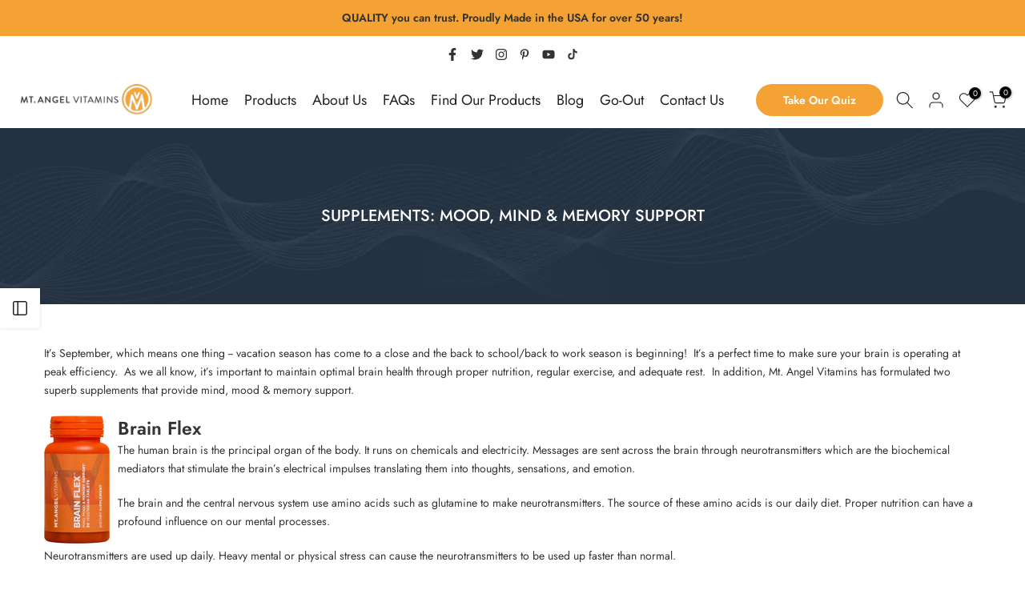

--- FILE ---
content_type: text/html; charset=utf-8
request_url: https://www.mtangelvitamins.com/blogs/cognitive/supplements-mood-mind-memory-support?section_id=template--24293347459354__sidebar&
body_size: 859
content:
<div id="shopify-section-template--24293347459354__sidebar" class="shopify-section t4s-section t4s-section-sidebar t4s_tp_ins t4s_tp_cd"><template class="t4s-d-none">
    [t4splitlz]<link rel="stylesheet" href="//www.mtangelvitamins.com/cdn/shop/t/14/assets/t4s-widget.aio.min.css?v=146775919266257827101752005417" media="all">
            <div class="t4s-sidebar-inner">
            <div class="t4s-row t4s-row-cols-1"><div class="t4s-col-item t4s-widget t4s-widget-blog-category t4s-cat-count-true"><h5 class="t4s-widget-title">Blog categories</h5><ul class="t4s-blog-categories"><li class="t4s-cat-item t4s-pr"><a href="/blogs/new">New <span class="t4s-cat-count">(16)</a></span></li><li class="t4s-cat-item t4s-pr"><a href="/blogs/lifestyle">Lifestyle <span class="t4s-cat-count">(15)</a></span></li><li class="t4s-cat-item t4s-pr"><a href="/blogs/nutrition">Nutrition <span class="t4s-cat-count">(9)</a></span></li><li class="t4s-cat-item t4s-pr"><a href="/blogs/immune-support">Immune Support <span class="t4s-cat-count">(10)</a></span></li><li class="t4s-cat-item t4s-pr"><a href="/blogs/bone-joint-support">Bone & Joint Support <span class="t4s-cat-count">(2)</a></span></li><li class="t4s-cat-item t4s-pr"><a href="/blogs/digestive">Digestive <span class="t4s-cat-count">(3)</a></span></li><li class="t4s-cat-item t4s-pr"><a href="/blogs/sleep-mood">Sleep & Mood <span class="t4s-cat-count">(5)</a></span></li><li class="t4s-cat-item t4s-pr"><a href="/blogs/men-s-health">Men’s Health <span class="t4s-cat-count">(3)</a></span></li><li class="t4s-cat-item t4s-pr"><a href="/blogs/women-s-health">Women’s Health <span class="t4s-cat-count">(3)</a></span></li><li class="t4s-cat-item t4s-pr t4s-current-cat"><a href="/blogs/cognitive">Cognitive <span class="t4s-cat-count">(1)</a></span></li><li class="t4s-cat-item t4s-pr"><a href="/blogs/trending">Trending <span class="t4s-cat-count">(7)</a></span></li></ul>
                                </div><div class="t4s-col-item t4s-widget t4s-widget-blog-tags t4s-tags-count-true"><h5 class="t4s-widget-title">Blog tags</h5><div class="t4s-filter-tags t4s-tags-count-true">
                                        <ul><li><a href="/blogs/cognitive/tagged/acetyl-l-carnitine">acetyl l-carnitine <span class="t4s-blog-count">(1)</span></a></li><li><a href="/blogs/cognitive/tagged/brain-health">brain health <span class="t4s-blog-count">(4)</span></a></li><li><a href="/blogs/cognitive/tagged/brain-support">brain support <span class="t4s-blog-count">(3)</span></a></li><li><a href="/blogs/cognitive/tagged/choline">choline <span class="t4s-blog-count">(1)</span></a></li><li><a href="/blogs/cognitive/tagged/coenzyme-q10">Coenzyme Q10 <span class="t4s-blog-count">(1)</span></a></li><li><a href="/blogs/cognitive/tagged/folic-acid">folic acid <span class="t4s-blog-count">(2)</span></a></li><li><a href="/blogs/cognitive/tagged/ginkgo-biloba">ginkgo biloba <span class="t4s-blog-count">(1)</span></a></li><li><a href="/blogs/cognitive/tagged/ginseng">Ginseng <span class="t4s-blog-count">(1)</span></a></li><li><a href="/blogs/cognitive/tagged/glutamine">glutamine <span class="t4s-blog-count">(1)</span></a></li><li><a href="/blogs/cognitive/tagged/guarana">Guarana <span class="t4s-blog-count">(2)</span></a></li><li><a href="/blogs/cognitive/tagged/l-theanine">L-Theanine <span class="t4s-blog-count">(1)</span></a></li><li><a href="/blogs/cognitive/tagged/mind-support">mind support <span class="t4s-blog-count">(4)</span></a></li><li><a href="/blogs/cognitive/tagged/niacinamide">Niacinamide <span class="t4s-blog-count">(2)</span></a></li><li><a href="/blogs/cognitive/tagged/supplements">supplements <span class="t4s-blog-count">(25)</span></a></li><li><a href="/blogs/cognitive/tagged/vitamin-b12">Vitamin B12 <span class="t4s-blog-count">(3)</span></a></li><li><a href="/blogs/cognitive/tagged/vitamin-b3">Vitamin B3 <span class="t4s-blog-count">(1)</span></a></li><li><a href="/blogs/cognitive/tagged/vitamins">vitamins <span class="t4s-blog-count">(21)</span></a></li></ul>
                                    </div>
                                </div><link href="//www.mtangelvitamins.com/cdn/shop/t/14/assets/collection-products.aio.min.css?v=183578076519922051921752005411" rel="stylesheet" type="text/css" media="all" /><div id="t4s-sidebar-37d3ea69-b6a8-4406-8abd-ae719de8696b" class="t4s-col-item t4s-widget t4s-sidebar-product-feature"><h5 class="t4s-widget-title">Sale Products</h5><p class="t4s-pr-no-content">This section doesn’t currently include any content. Add content to this section using the sidebar.</p></div></div>
        </div>[t4splitlz]
        <link rel="stylesheet" href="//www.mtangelvitamins.com/cdn/shop/t/14/assets/drawer.min.css?v=58533354722067265701738256503" media="all">
        <div id="drawer-template--24293347459354__sidebar" class="t4s-drawer t4s-drawer__left" aria-hidden="true">
            <div class="t4s-drawer__header"><span>Sidebar</span><button class="t4s-drawer__close" data-drawer-close aria-label="Close sidebar"><svg class="t4s-iconsvg-close" role="presentation" viewBox="0 0 16 14"><path d="M15 0L1 14m14 0L1 0" stroke="currentColor" fill="none" fill-rule="evenodd"></path></svg></button></div>
            <div class="t4s-drawer__content">
                <div class="t4s-drawer__main t4s-current-scrollbar">[t4splitlz2]</div>
                <div class="t4s-drawer__footer"></div>
            </div>
        </div>     
    [t4splitlz]
    </template><button data-sidebar-id='template--24293347459354__sidebar' data-sidebar-true data-drawer-options='{ "id":"#drawer-template--24293347459354__sidebar" }' class="t4s-btn-sidebar"><span class="t4s-btn-sidebar-icon"><svg viewBox="0 0 24 24" width="22" height="22" stroke="currentColor" stroke-width="1.5" fill="none" stroke-linecap="round" stroke-linejoin="round" class="css-i6dzq1"><rect x="3" y="3" width="18" height="18" rx="2" ry="2"></rect><line x1="9" y1="3" x2="9" y2="21"></line></svg></span> <span class="t4s-btn-sidebar-text">Open sidebar</span></button>
<style>
    button.t4s-btn-sidebar {
        position: fixed;
        top: 50%;
        z-index: 100;
        background-color: var(--t4s-light-color);
        color:  var(--t4s-dark-color);
        box-shadow: 0 0 3px rgb(0 0 0 / 15%);
        transition: all .6s cubic-bezier(.19,1,.22,1);
        display: flex;
        align-items: center;
        flex-direction: row;
        flex-wrap: nowrap;
        overflow: hidden;
        min-width: 50px;
        height: 50px;
        padding: 0;
    }
    .t4s-btn-sidebar .t4s-btn-sidebar-icon {
        width: 50px;
        height: 50px;
        display: inline-flex;
        justify-content: center;
        align-items: center;
    }
    .t4s-btn-sidebar .t4s-btn-sidebar-text {
        padding: 0;
        max-width: 0;
        white-space: nowrap;
        overflow: hidden;
        text-overflow: ellipsis;
        font-weight: 500;
        will-change: padding, max-width;
        transition: padding 0.4s cubic-bezier(.175,.885,.32,1.15),max-width 0.4s cubic-bezier(.175,.885,.32,1.15);
    }
    .t4s-btn-sidebar:hover .t4s-btn-sidebar-text {
        padding-right: 25px;
        max-width: 280px;
    }
    .t4s-sidebar-inner .t4s-widget:not(:last-child){margin-bottom: 50px; }
    #drawer-template--24293347459354__sidebar .t4s-drawer__main{overflow-x: hidden;padding:20px;}</style></div>

--- FILE ---
content_type: text/css
request_url: https://www.mtangelvitamins.com/cdn/shop/t/14/assets/button-style.aio.min.css?v=90346987146069911421752005411
body_size: 560
content:
/*
Generated time: July 8, 2025 20:10
This file was created by the app developer. Feel free to contact the original developer with any questions. It was minified (compressed) by AVADA. AVADA do NOT own this script.
*/
.t4s-btn{display:inline-flex;justify-content:center;align-items:center;position:relative;z-index:2;overflow:hidden;line-height:1;-webkit-transition:.3s ease-in-out;-moz-transition:.3s ease-in-out;-o-transition:.3s ease-in-out;transition:.3s ease-in-out;color:var(--btn-color);background-color:var(--btn-background);border-color:var(--btn-border);font-weight:var(--btn-fw);border-radius:var(--btn-radius);font-size:var(--btn-fs);letter-spacing:var(--btn-ls);height:var(--btn-mh);padding:var(--btn-pd-lr);margin-bottom:var(--mgb)}.t4s-btn:hover{color:var(--btn-color-hover);border-color:var(--btn-border-hover)}.t4s-btn:not(.t4s-btn-style-outline):not(.t4s-btn-effect-fade):not(.t4s-btn-effect-default):hover{background-color:var(--btn-background)}.t4s-btn.t4s-btn-effect-default:hover,.t4s-btn.t4s-btn-effect-fade:hover{background-color:var(--btn-background-hover)}.t4s-btn+.t4s-btn{margin-left:10px}.t4s-btn span:first-child{height:inherit;display:flex;align-items:center}svg.t4s-btn-icon{width:var(--icon-width);height:var(--icon-height);margin-left:8px}@media(max-width:767px){.t4s-btn{font-size:var(--btn-fs-mb);letter-spacing:var(--btn-ls-mb);height:var(--btn-mh-mb);padding:0 var(--btn-pd-lr-mb);margin-bottom:var(--mgb-mb)}.t4s-btn+.t4s-btn{margin-left:5px}svg.t4s-btn-icon{width:var(--icon-width-mb);height:var(--icon-height-mb);margin-left:5px}}.t4s-btn-custom{--btn-fs:var(--button-fs);--btn-fw:var(--button-fw);--btn-ls:var(--button-ls);--btn-mh:var(--button-mh);--btn-pd-lr:0 var(--button-pd-lr);--mgb:var(--button-mgb);--btn-fs-mb:var(--button-fs-mb);--btn-ls-mb:var(--button-ls-mb);--btn-mh-mb:var(--button-mh-mb);--btn-pd-lr-mb:var(--button-pd-lr-mb);--mgb-mb:var(--button-mgb-mb);--btn-color:var(--second-cl);--btn-color-hover:var(--second-cl-hover);--btn-background:var(--pri-cl);--btn-background-hover:var(--pri-cl-hover);--btn-border:var(--pri-cl);--btn-border-hover:var(--pri-cl-hover);--btn-radius:var(--button-bdr);--icon-width:var(--button-icon-w);--icon-height:var(--button-icon-w);--icon-width-mb:var(--button-icon-w-mb);--icon-height-mb:var(--button-icon-w-mb)}.t4s-btn-style-outline{--btn-border:var(--pri-cl);--btn-color:var(--pri-cl);background-color:transparent;border-width:2px}.t4s-btn-style-outline+.t4s-btn-style-outline{margin-left:18px}.t4s-btn-style-outline:hover{background-color:transparent}.t4s-btn-style-default::before,.t4s-btn-style-outline:before,.t4s-btn:before{background-color:var(--btn-background-hover)}.t4s-btn-style-outline::after{content:"";position:absolute;top:0;left:0;width:100%;height:100%;border:2px solid var(--btn-border);transition:opacity .3s,border .3s;border-radius:var(--btn-radius);z-index:-2;background-color:transparent}.t4s-btn-style-outline:hover::after{border-color:var(--btn-background-hover)}.t4s-btn-style-bordered,.t4s-btn-style-bordered_top,.t4s-btn-style-link{--btn-color:var(--pri-cl);--btn-color-hover:var(--pri-cl-hover);min-height:1px;height:auto!important;padding:0!important;border-radius:0!important;background-color:transparent!important}.t4s-btn-style-bordered_top{--btn-color:var(--pri-cl);--btn-color-hover:var(--pri-cl-hover);min-height:var(--btn-mh);height:auto!important;padding:0!important;border-radius:0!important;background-color:transparent!important}.t4s-btn-style-bordered{--btn-border:var(--pri-cl);--btn-border-hover:var(--pri-cl-hover);border-bottom:solid 1px}.t4s-btn-style-bordered_top{--btn-border:var(--pri-cl);--btn-border-hover:var(--pri-cl-hover);border-top:solid 2px}.t4s-btn-base{padding:var(--padding-btn);font-size:var(--btn-size);height:var(--btn-height);font-weight:var(--btn-fw);border-radius:var(--btn-radius)}.t4s-btn-base svg.t4s-btn-icon{width:var(--btn-size);height:var(--btn-size);margin-left:4px;fill:currentColor}.t4s-btn-size-small{--padding-btn:0 15px;--btn-height:30px;--btn-size:12px}.t4s-btn-size-extra-small{--padding-btn:0 19px;--btn-height:36px;--btn-size:13px}.t4s-btn-size-medium{--padding-btn:0 34px;--btn-height:40px;--btn-size:14px}.t4s-btn-size-extra-medium{--padding-btn:0 34px;--btn-height:44px;--btn-size:14px}.t4s-btn-size-medium svg.t4s-btn-icon{margin-left:4px}.t4s-btn-size-large{--padding-btn:0 45px;--btn-height:50px;--btn-size:14px}.t4s-btn-size-large.t4s-btn-icon-true{--btn-height:54px}.t4s-btn-size-extra-large{--padding-btn:0 49px;--btn-height:56px;--btn-size:16px}.t4s-btn-size-extra-large svg.t4s-btn-icon,.t4s-btn-size-large svg.t4s-btn-icon{margin-left:9px}.t4s-btn-style-bordered.t4s-btn-size-extra-medium,.t4s-btn-style-bordered_top.t4s-btn-size-extra-medium,.t4s-btn-style-link.t4s-btn-size-extra-medium{--btn-size:15px},.t4s-btn-style-bordered.t4s-btn-size-large,.t4s-btn-style-bordered_top.t4s-btn-size-large,.t4s-btn-style-link.t4s-btn-size-large{--btn-size:16px}.t4s-btn-style-bordered.t4s-btn-size-extra-large,.t4s-btn-style-bordered_top.t4s-btn-size-extra-large,.t4s-btn-style-link.t4s-btn-size-extra-large{--btn-size:17px}.t4s-btn-color-light{--btn-color:var(--t4s-dark-color);--btn-background:var(--t4s-light-color);--btn-border:var(--t4s-light-color);--btn-color-hover:var(--t4s-light-color);--btn-background-hover:var(--accent-color);--btn-border-hover:var(--accent-color)}.t4s-btn-color-dark{--btn-color:var(--t4s-light-color);--btn-background:var(--t4s-dark-color);--btn-border:var(--t4s-dark-color);--btn-color-hover:var(--t4s-light-color);--btn-background-hover:var(--accent-color);--btn-border-hover:var(--accent-color)}.t4s-btn-color-primary{--btn-color:var(--t4s-light-color);--btn-background:var(--accent-color);--btn-border:var(--accent-color);--btn-color-hover:var(--t4s-light-color);--btn-background-hover:var(--accent-color-hover);--btn-border-hover:var(--accent-color-hover)}.t4s-btn-style-outline.t4s-btn-color-light{--btn-color:var(--t4s-light-color)}.t4s-btn-style-outline.t4s-btn-color-dark{--btn-color:var(--t4s-dark-color)}.t4s-btn-style-outline.t4s-btn-color-primary{--btn-color:var(--accent-color);--btn-border:var(--accent-color);--btn-color-hover:var(--t4s-light-color);--btn-background-hover:var(--accent-color);--btn-border-hover:var(--accent-color)}.t4s-btn-style-bordered.t4s-btn-color-light,.t4s-btn-style-bordered_top.t4s-btn-color-light,.t4s-btn-style-link.t4s-btn-color-light{--btn-color:var(--t4s-light-color);--btn-color-hover:var(--accent-color);--btn-border:var(--t4s-light-color);--btn-border-hover:var(--accent-color)}.t4s-btn-style-bordered.t4s-btn-color-dark,.t4s-btn-style-bordered_top.t4s-btn-color-dark,.t4s-btn-style-link.t4s-btn-color-dark{--btn-color:var(--t4s-dark-color);--btn-color-hover:var(--accent-color);--btn-border:var(--t4s-dark-color);--btn-border-hover:var(--accent-color)}.t4s-btn-style-bordered.t4s-btn-color-primary,.t4s-btn-style-bordered_top.t4s-btn-color-primary,.t4s-btn-style-link.t4s-btn-color-primary{--btn-color:var(--accent-color);--btn-border:var(--accent-color);--btn-color-hover:var(--accent-color-hover);--btn-border-hover:var(--accent-color-hover)}@media(max-width:767px){.t4s-btn-size-small{--padding-btn:0 15px;--btn-height:26px;--btn-size:10px}.t4s-btn-size-extra-small{--padding-btn:0 20px;--btn-height:30px;--btn-size:11px}.t4s-btn-size-medium{--padding-btn:0 24px;--btn-height:34px;--btn-size:12px}.t4s-btn-size-extra-medium{--padding-btn:0 24px;--btn-height:36px;--btn-size:12px}.t4s-btn-size-large{--padding-btn:0 25px;--btn-height:44px;--btn-size:13px}.t4s-btn-size-large.t4s-btn-icon-true{--btn-height:46px}.t4s-btn-size-extra-large{--padding-btn:0 30px;--btn-height:46px;--btn-size:14px}.t4s-btn-size-extra-large svg.t4s-btn-icon,.t4s-btn-size-large svg.t4s-btn-icon{margin-left:9px}.t4s-btn-style-bordered.t4s-btn-size-small,.t4s-btn-style-bordered_top.t4s-btn-size-small,.t4s-btn-style-link.t4s-btn-size-small{--btn-size:11px}.t4s-btn-style-bordered.t4s-btn-size-extra-small,.t4s-btn-style-bordered_top.t4s-btn-size-extra-small,.t4s-btn-style-link.t4s-btn-size-extra-small{--btn-size:12px}.t4s-btn-style-bordered.t4s-btn-size-medium,.t4s-btn-style-bordered_top.t4s-btn-size-medium,.t4s-btn-style-link.t4s-btn-size-medium{--btn-size:13px}.t4s-btn-style-bordered.t4s-btn-size-extra-medium,.t4s-btn-style-bordered_top.t4s-btn-size-extra-medium,.t4s-btn-style-link.t4s-btn-size-extra-medium{--btn-size:14px}.t4s-btn-style-bordered.t4s-btn-size-large,.t4s-btn-style-bordered_top.t4s-btn-size-large,.t4s-btn-style-link.t4s-btn-size-large{--btn-size:15px}.t4s-btn-style-bordered.t4s-btn-size-extra-large,.t4s-btn-style-bordered_top.t4s-btn-size-extra-large,.t4s-btn-style-link.t4s-btn-size-extra-large{--btn-size:16px}.t4s-btn-style-bordered_top{min-height:var(--btn-mh-mb)}}

--- FILE ---
content_type: text/css
request_url: https://www.mtangelvitamins.com/cdn/shop/t/14/assets/button-style.aio.min.css?v=90346987146069911421752005411
body_size: 465
content:
/*
Generated time: July 8, 2025 20:10
This file was created by the app developer. Feel free to contact the original developer with any questions. It was minified (compressed) by AVADA. AVADA do NOT own this script.
*/
.t4s-btn{display:inline-flex;justify-content:center;align-items:center;position:relative;z-index:2;overflow:hidden;line-height:1;-webkit-transition:.3s ease-in-out;-moz-transition:.3s ease-in-out;-o-transition:.3s ease-in-out;transition:.3s ease-in-out;color:var(--btn-color);background-color:var(--btn-background);border-color:var(--btn-border);font-weight:var(--btn-fw);border-radius:var(--btn-radius);font-size:var(--btn-fs);letter-spacing:var(--btn-ls);height:var(--btn-mh);padding:var(--btn-pd-lr);margin-bottom:var(--mgb)}.t4s-btn:hover{color:var(--btn-color-hover);border-color:var(--btn-border-hover)}.t4s-btn:not(.t4s-btn-style-outline):not(.t4s-btn-effect-fade):not(.t4s-btn-effect-default):hover{background-color:var(--btn-background)}.t4s-btn.t4s-btn-effect-default:hover,.t4s-btn.t4s-btn-effect-fade:hover{background-color:var(--btn-background-hover)}.t4s-btn+.t4s-btn{margin-left:10px}.t4s-btn span:first-child{height:inherit;display:flex;align-items:center}svg.t4s-btn-icon{width:var(--icon-width);height:var(--icon-height);margin-left:8px}@media(max-width:767px){.t4s-btn{font-size:var(--btn-fs-mb);letter-spacing:var(--btn-ls-mb);height:var(--btn-mh-mb);padding:0 var(--btn-pd-lr-mb);margin-bottom:var(--mgb-mb)}.t4s-btn+.t4s-btn{margin-left:5px}svg.t4s-btn-icon{width:var(--icon-width-mb);height:var(--icon-height-mb);margin-left:5px}}.t4s-btn-custom{--btn-fs:var(--button-fs);--btn-fw:var(--button-fw);--btn-ls:var(--button-ls);--btn-mh:var(--button-mh);--btn-pd-lr:0 var(--button-pd-lr);--mgb:var(--button-mgb);--btn-fs-mb:var(--button-fs-mb);--btn-ls-mb:var(--button-ls-mb);--btn-mh-mb:var(--button-mh-mb);--btn-pd-lr-mb:var(--button-pd-lr-mb);--mgb-mb:var(--button-mgb-mb);--btn-color:var(--second-cl);--btn-color-hover:var(--second-cl-hover);--btn-background:var(--pri-cl);--btn-background-hover:var(--pri-cl-hover);--btn-border:var(--pri-cl);--btn-border-hover:var(--pri-cl-hover);--btn-radius:var(--button-bdr);--icon-width:var(--button-icon-w);--icon-height:var(--button-icon-w);--icon-width-mb:var(--button-icon-w-mb);--icon-height-mb:var(--button-icon-w-mb)}.t4s-btn-style-outline{--btn-border:var(--pri-cl);--btn-color:var(--pri-cl);background-color:transparent;border-width:2px}.t4s-btn-style-outline+.t4s-btn-style-outline{margin-left:18px}.t4s-btn-style-outline:hover{background-color:transparent}.t4s-btn-style-default::before,.t4s-btn-style-outline:before,.t4s-btn:before{background-color:var(--btn-background-hover)}.t4s-btn-style-outline::after{content:"";position:absolute;top:0;left:0;width:100%;height:100%;border:2px solid var(--btn-border);transition:opacity .3s,border .3s;border-radius:var(--btn-radius);z-index:-2;background-color:transparent}.t4s-btn-style-outline:hover::after{border-color:var(--btn-background-hover)}.t4s-btn-style-bordered,.t4s-btn-style-bordered_top,.t4s-btn-style-link{--btn-color:var(--pri-cl);--btn-color-hover:var(--pri-cl-hover);min-height:1px;height:auto!important;padding:0!important;border-radius:0!important;background-color:transparent!important}.t4s-btn-style-bordered_top{--btn-color:var(--pri-cl);--btn-color-hover:var(--pri-cl-hover);min-height:var(--btn-mh);height:auto!important;padding:0!important;border-radius:0!important;background-color:transparent!important}.t4s-btn-style-bordered{--btn-border:var(--pri-cl);--btn-border-hover:var(--pri-cl-hover);border-bottom:solid 1px}.t4s-btn-style-bordered_top{--btn-border:var(--pri-cl);--btn-border-hover:var(--pri-cl-hover);border-top:solid 2px}.t4s-btn-base{padding:var(--padding-btn);font-size:var(--btn-size);height:var(--btn-height);font-weight:var(--btn-fw);border-radius:var(--btn-radius)}.t4s-btn-base svg.t4s-btn-icon{width:var(--btn-size);height:var(--btn-size);margin-left:4px;fill:currentColor}.t4s-btn-size-small{--padding-btn:0 15px;--btn-height:30px;--btn-size:12px}.t4s-btn-size-extra-small{--padding-btn:0 19px;--btn-height:36px;--btn-size:13px}.t4s-btn-size-medium{--padding-btn:0 34px;--btn-height:40px;--btn-size:14px}.t4s-btn-size-extra-medium{--padding-btn:0 34px;--btn-height:44px;--btn-size:14px}.t4s-btn-size-medium svg.t4s-btn-icon{margin-left:4px}.t4s-btn-size-large{--padding-btn:0 45px;--btn-height:50px;--btn-size:14px}.t4s-btn-size-large.t4s-btn-icon-true{--btn-height:54px}.t4s-btn-size-extra-large{--padding-btn:0 49px;--btn-height:56px;--btn-size:16px}.t4s-btn-size-extra-large svg.t4s-btn-icon,.t4s-btn-size-large svg.t4s-btn-icon{margin-left:9px}.t4s-btn-style-bordered.t4s-btn-size-extra-medium,.t4s-btn-style-bordered_top.t4s-btn-size-extra-medium,.t4s-btn-style-link.t4s-btn-size-extra-medium{--btn-size:15px},.t4s-btn-style-bordered.t4s-btn-size-large,.t4s-btn-style-bordered_top.t4s-btn-size-large,.t4s-btn-style-link.t4s-btn-size-large{--btn-size:16px}.t4s-btn-style-bordered.t4s-btn-size-extra-large,.t4s-btn-style-bordered_top.t4s-btn-size-extra-large,.t4s-btn-style-link.t4s-btn-size-extra-large{--btn-size:17px}.t4s-btn-color-light{--btn-color:var(--t4s-dark-color);--btn-background:var(--t4s-light-color);--btn-border:var(--t4s-light-color);--btn-color-hover:var(--t4s-light-color);--btn-background-hover:var(--accent-color);--btn-border-hover:var(--accent-color)}.t4s-btn-color-dark{--btn-color:var(--t4s-light-color);--btn-background:var(--t4s-dark-color);--btn-border:var(--t4s-dark-color);--btn-color-hover:var(--t4s-light-color);--btn-background-hover:var(--accent-color);--btn-border-hover:var(--accent-color)}.t4s-btn-color-primary{--btn-color:var(--t4s-light-color);--btn-background:var(--accent-color);--btn-border:var(--accent-color);--btn-color-hover:var(--t4s-light-color);--btn-background-hover:var(--accent-color-hover);--btn-border-hover:var(--accent-color-hover)}.t4s-btn-style-outline.t4s-btn-color-light{--btn-color:var(--t4s-light-color)}.t4s-btn-style-outline.t4s-btn-color-dark{--btn-color:var(--t4s-dark-color)}.t4s-btn-style-outline.t4s-btn-color-primary{--btn-color:var(--accent-color);--btn-border:var(--accent-color);--btn-color-hover:var(--t4s-light-color);--btn-background-hover:var(--accent-color);--btn-border-hover:var(--accent-color)}.t4s-btn-style-bordered.t4s-btn-color-light,.t4s-btn-style-bordered_top.t4s-btn-color-light,.t4s-btn-style-link.t4s-btn-color-light{--btn-color:var(--t4s-light-color);--btn-color-hover:var(--accent-color);--btn-border:var(--t4s-light-color);--btn-border-hover:var(--accent-color)}.t4s-btn-style-bordered.t4s-btn-color-dark,.t4s-btn-style-bordered_top.t4s-btn-color-dark,.t4s-btn-style-link.t4s-btn-color-dark{--btn-color:var(--t4s-dark-color);--btn-color-hover:var(--accent-color);--btn-border:var(--t4s-dark-color);--btn-border-hover:var(--accent-color)}.t4s-btn-style-bordered.t4s-btn-color-primary,.t4s-btn-style-bordered_top.t4s-btn-color-primary,.t4s-btn-style-link.t4s-btn-color-primary{--btn-color:var(--accent-color);--btn-border:var(--accent-color);--btn-color-hover:var(--accent-color-hover);--btn-border-hover:var(--accent-color-hover)}@media(max-width:767px){.t4s-btn-size-small{--padding-btn:0 15px;--btn-height:26px;--btn-size:10px}.t4s-btn-size-extra-small{--padding-btn:0 20px;--btn-height:30px;--btn-size:11px}.t4s-btn-size-medium{--padding-btn:0 24px;--btn-height:34px;--btn-size:12px}.t4s-btn-size-extra-medium{--padding-btn:0 24px;--btn-height:36px;--btn-size:12px}.t4s-btn-size-large{--padding-btn:0 25px;--btn-height:44px;--btn-size:13px}.t4s-btn-size-large.t4s-btn-icon-true{--btn-height:46px}.t4s-btn-size-extra-large{--padding-btn:0 30px;--btn-height:46px;--btn-size:14px}.t4s-btn-size-extra-large svg.t4s-btn-icon,.t4s-btn-size-large svg.t4s-btn-icon{margin-left:9px}.t4s-btn-style-bordered.t4s-btn-size-small,.t4s-btn-style-bordered_top.t4s-btn-size-small,.t4s-btn-style-link.t4s-btn-size-small{--btn-size:11px}.t4s-btn-style-bordered.t4s-btn-size-extra-small,.t4s-btn-style-bordered_top.t4s-btn-size-extra-small,.t4s-btn-style-link.t4s-btn-size-extra-small{--btn-size:12px}.t4s-btn-style-bordered.t4s-btn-size-medium,.t4s-btn-style-bordered_top.t4s-btn-size-medium,.t4s-btn-style-link.t4s-btn-size-medium{--btn-size:13px}.t4s-btn-style-bordered.t4s-btn-size-extra-medium,.t4s-btn-style-bordered_top.t4s-btn-size-extra-medium,.t4s-btn-style-link.t4s-btn-size-extra-medium{--btn-size:14px}.t4s-btn-style-bordered.t4s-btn-size-large,.t4s-btn-style-bordered_top.t4s-btn-size-large,.t4s-btn-style-link.t4s-btn-size-large{--btn-size:15px}.t4s-btn-style-bordered.t4s-btn-size-extra-large,.t4s-btn-style-bordered_top.t4s-btn-size-extra-large,.t4s-btn-style-link.t4s-btn-size-extra-large{--btn-size:16px}.t4s-btn-style-bordered_top{min-height:var(--btn-mh-mb)}}

--- FILE ---
content_type: application/javascript
request_url: https://prism.app-us1.com/?a=91799984&u=https%3A%2F%2Fwww.mtangelvitamins.com%2Fblogs%2Fcognitive%2Fsupplements-mood-mind-memory-support
body_size: 122
content:
window.visitorGlobalObject=window.visitorGlobalObject||window.prismGlobalObject;window.visitorGlobalObject.setVisitorId('a2706a57-7e8b-4ee9-9204-8bb7804bb45d', '91799984');window.visitorGlobalObject.setWhitelistedServices('tracking', '91799984');

--- FILE ---
content_type: application/x-javascript
request_url: https://app.sealsubscriptions.com/shopify/public/status/shop/mtangelvitamins.myshopify.com.js?1768847631
body_size: -371
content:
var sealsubscriptions_settings_updated='1768846177c';

--- FILE ---
content_type: application/x-javascript
request_url: https://app.sealsubscriptions.com/shopify/public/status/shop/mtangelvitamins.myshopify.com.js?1768847625
body_size: -156
content:
var sealsubscriptions_settings_updated='1768846177c';

--- FILE ---
content_type: application/x-javascript
request_url: https://cdn-app.sealsubscriptions.com/shopify/public/js/sealsubscriptions-main.js?shop=mtangelvitamins.myshopify.com&1768846177c
body_size: 27896
content:
if(void 0===window.sealsubsloaded||null===document.getElementById("seal-subs-loaded")){try{window.sealsubsloaded=!0;var sealElm542=document.createElement("div");sealElm542.id="seal-subs-loaded",sealElm542.style.cssText="display:none;",document.body.appendChild(sealElm542)}catch(e){console.error(e)}!function(){if("boolean"==typeof window.disableSealSubscriptionsApp&&!0===window.disableSealSubscriptionsApp)return console.log("Seal Subscriptions app was disabled by the window.disableSealSubscriptionsApp variable."),!0;var e={widget_ac_show_savings_badge:"true",one_time_option_on_top:"false",subscription_widget_design:"version_2"};!function(){var t=function(e){var r=function(e){if(this._els=1===arguments.length?e:[],this.is$=!0,this.getFirstEl=function(e){return void 0===e&&(e=!1),this._els instanceof Node?this._els:this._els instanceof NodeList&&typeof this._els.length>0||"object"==typeof this._els&&"number"==typeof this._els.length&&void 0!==this._els[0]?this._els[0]:e?null:document.createElement("DIV")},this._els instanceof Node)this[0]=this._els;else if(this._els instanceof Node==!1&&this._els.length>0)for(var t=0;t<this._els.length;t++)this[t]=this._els[t]};r.prototype.loopAndApply=function(e,t){if(e instanceof Node)t(e,0);else if(e.length>0)for(var r=0;r<e.length;r++)e[r]instanceof Node&&t(e[r],r)},r.prototype.parseHtml=function(e){return document.createRange().createContextualFragment(e)},r.prototype.on=function(e,t,r){2===arguments.length?(r=t,t="",this.loopAndApply(this._els,(function(t){t.addEventListener(e,(e=>{r.call(t,e)}))}))):this.loopAndApply(this._els,(function(o){o.addEventListener(e,(e=>{if(!e.target)return;const o=e.target.closest(t);o&&r.call(o,e)}))}))},r.prototype.after=function(e){var t=this.parseHtml(e);this.loopAndApply(this._els,(function(e){e.after(t)}))},r.prototype.append=function(e){var t=this.parseHtml(e);this.loopAndApply(this._els,(function(e){e.append(t)}))},r.prototype.before=function(e){var t=this.parseHtml(e);this.loopAndApply(this._els,(function(e){e.before(t)}))},r.prototype.prepend=function(e){var t=this.parseHtml(e);this.loopAndApply(this._els,(function(e){e.prepend(t)}))},r.prototype.attr=function(e,t){if(void 0!==t)return this.loopAndApply(this._els,(function(r){r.setAttribute(e,t)})),this;var r=this.getFirstEl().getAttribute(e);return null===r&&(r=void 0),r},r.prototype.removeAttr=function(e){if("undefined"==typeof v)return this.getFirstEl().removeAttribute(e);this.loopAndApply(this._els,(function(t){t.removeAttribute(e)}))},r.prototype.html=function(e){return 1!==arguments.length?this.getFirstEl().innerHTML:(void 0!==e?this.loopAndApply(this._els,(function(t){t.innerHTML=e})):this.getFirstEl().innerHTML=e,this)},r.prototype.text=function(e){var t=this.getFirstEl();if(1!==arguments.length)return t.textContent;void 0===e&&(e=""),t.textContent=e},r.prototype._findElements=function(e,t,o){void 0===t&&(t=document);var i=[];if(-1!==e.indexOf(":visible")){var n=e.split(":visible"),a=this._findElements(n[0],t);for(let e=0;e<a.length;e++){var c=new r(a[e]);if(c.visible())if(""===n[1])i.push(a[e]);else{var s=c.find(n[1]);if(s._els instanceof NodeList)for(var d=0;d<s._els.length;d++)i.push(s._els[d])}}}else if(-1!==e.indexOf(":first"))if(-1!==e.indexOf(","))for(var p=e.split(","),l=0;l<p.length;l++){if((a=this._findElements(p[l].trim(),t)).length>0)for(d=0;d<a.length;d++)i.push(a[d])}else{n=e.split(":first");(a=this._findElements(n[0],t)).length>0&&i.push(a[0])}else i=t.querySelectorAll(e);return i},r.prototype.find=function(e){var t=this.getFirstEl(),o=[];return null!==t&&"function"==typeof t.querySelectorAll&&(o=this._findElements(e,t,!0)),new r(o)},r.prototype.closest=function(e){var t=[],o=this.getFirstEl().closest(e);return null!==o&&o instanceof Node&&t.push(o),t.length>=1&&null!==t[0]?new r(t):new r},r.prototype.first=function(){var e=this.getFirstEl(!0);return null===e?new r:new r(e)},r.prototype.filter=function(e){var t=[];if(":selected"===e)for(let e=0;e<this._els.length;e++)this._els[e].selected&&t.push(this._els[e]);else t=[this.getFirstEl().filter(e)];return new r(t)},r.prototype.parent=function(){if(this._els.length>0&&this._els[0]instanceof Node){if((e=this._els[0].parentNode)instanceof Node)return new r(e)}else if(this._els instanceof Node){var e;if((e=this._els.parentNode)instanceof Node)return new r(e)}return new r},r.prototype.children=function(e){var t=[],o=this.getFirstEl().children;if("string"==typeof e&&e.length>0)for(var i=0;i<o.length;i++)o[i].matches(e)&&t.push(o[i]);else t=o;return new r(t)},r.prototype.removeClass=function(e){this.loopAndApply(this._els,(function(t){t.classList.remove(e)}))},r.prototype.addClass=function(e){this.loopAndApply(this._els,(function(t){t.classList.add(e)}))},r.prototype.toggleClass=function(e){this.loopAndApply(this._els,(function(t){t.classList.toggle(e)}))},r.prototype.hasClass=function(e){return this.getFirstEl().classList.contains(e)},r.prototype.val=function(e){var t=this.getFirstEl();if(1===arguments.length)return void 0===e&&(e=""),t.value=e,new r(t);if(!t.options)return t.value;if(t.multiple)return t.options.filter((e=>e.selected&&!1===e.disabled)).map((e=>e.value));var o=t.options.selectedIndex;if(void 0!==t.options[o]&&!0!==t.options[o].disabled)return t.options[o].value;for(let e=0;e<t.options.length;e++)if(!0!==t.options[e].disabled)return t.options[e].value;return null},r.prototype.valueWithDisabled=function(e){var t=this.getFirstEl();if(1===arguments.length)return void 0===e&&(e=""),t.value=e,new r(t);if(!t.options)return t.value;if(t.multiple)return t.options.filter((e=>e.selected&&!1===e.disabled)).map((e=>e.value));var o=t.options.selectedIndex;if(void 0!==t.options[o])return t.options[o].value;for(let e=0;e<t.options.length;e++)if(!0!==t.options[e].disabled)return t.options[e].value;return null},r.prototype.prop=function(e,t){if(2===arguments.length)return void 0===t&&(t=""),this.loopAndApply(this._els,(function(r){r[e]=t})),this;var r=this.getFirstEl();return r[e]},r.prototype.change=function(e){return 1===arguments.length?this.loopAndApply(this._els,(function(r){t(r).on("change",e)})):this.loopAndApply(this._els,(function(e){var t=new Event("change",{bubbles:!0});e.dispatchEvent(t)})),this},r.prototype.click=function(e){return 1===arguments.length?this.loopAndApply(this._els,(function(r){t(r).on("click",e)})):this.loopAndApply(this._els,(function(e){e.click()})),this},r.prototype.trigger=function(){let e=null;2===arguments.length&&void 0!==arguments[1]&&void 0!==arguments[1].target?e=new CustomEvent(arguments[0],{detail:arguments[1]}):(1===arguments.length||2===arguments.length&&void 0===arguments[1])&&(e=new CustomEvent(arguments[0])),null!==e&&this.loopAndApply(this._els,(function(t){t.dispatchEvent(e)}))},r.prototype.serialize=function(){var e=this.getFirstEl();return e.length>0?new URLSearchParams(new FormData(e)).toString():""},r.prototype.each=function(e){this.loopAndApply(this._els,(function(t,r){e(r,t)}))},r.prototype.remove=function(){this.loopAndApply(this._els,(function(e,t){e.remove()}))},r.prototype.is=function(e){var t=e.getFirstEl(),r=!1;return this.loopAndApply(this._els,(function(e,o){e===t&&(r=!0)})),r},r.prototype.visible=function(){var e=this.getFirstEl(),t=e.offsetWidth,r=e.offsetHeight;return t>0&&r>0},r.prototype.partiallyVisible=function(){var e=this.getFirstEl(),t=e.offsetWidth,r=e.offsetHeight;return t>0||r>0},r.prototype.show=function(){this.loopAndApply(this._els,(function(e,t){e.style.display=""}))},r.prototype.hide=function(){this.loopAndApply(this._els,(function(e,t){e.style.display="none"}))},r.prototype.ready=function(e){"loading"!==document.readyState?e():document.addEventListener("DOMContentLoaded",e)},Object.defineProperty(r.prototype,"length",{get:function(){return this._els instanceof Node?1:this._els instanceof Node==!1&&this._els.length>0?this._els.length:0}}),Object.defineProperty(r.prototype,"get",{get:function(){return this._els}});var o=[];if(1===arguments.length){if("string"==typeof e&&e.length>0){var i=new r;o=i._findElements(e,document)}e instanceof Node||e instanceof NodeList?o=e:"object"==typeof e&&void 0!==e.is$&&e.is$&&(o=e._els)}else o=[document.createElement("DIV")];return new r(o)};t.param=function e(t,r){var o=[],i=function(e){return encodeURIComponent(e).replace(/%20/g,"+")};for(var n in t)if(t.hasOwnProperty(n)){var a=r?r+"["+n+"]":n,c=t[n];"object"==typeof c?o.push(e(c,a)):o.push(i(a)+"="+i(c))}return o.join("&")},window.$_=t;var r=t,o=[];function i(e,t,r){void 0!==o[e]&&clearTimeout(o[e]),o[e]=setTimeout(t,r)}var n,a={cart:{get:function(){return fetch(n.getRootUrl()+"cart.js",{method:"GET",cache:"no-cache",credentials:"same-origin",headers:{"Content-Type":"application/json"}})}},nav:n={getRootUrl:function(e){void 0===e&&(e=!1);var t="";e&&(t=this.getUrlLocale());var r=window.location.origin?window.location.origin+"/":window.location.protocol+"//"+window.location.host+"/";return t.length>0&&(r+=t+"/"),r},isHomePage:function(){return"/"===window.location.pathname},isProductPage:function(){return!!/\/products\/([^\?\/\n]+)/.test(window.location.href)},isCartPage:function(){return!!/\/cart\/?/.test(window.location.href)},isLoginPage:function(){return!!/\/account\/login\/?/.test(window.location.href)},isAccountMenuPage:function(){return!(!/\/account\/?$/.test(window.location.pathname)&&!/\/account\/.*$/.test(window.location.pathname))},getProductHandle:function(e){if(void 0===e&&(e=(e=window.location.href).replace("/products/products","/products")),/\/products\/([^\?\/\n]+)/.test(e)){var t=e.match(/\/products\/([^\?\/\n#]+)/);if(void 0!==t[1])try{return decodeURIComponent(t[1]).replace("#","")}catch(e){return t[1].replace("#","")}}return!1},getAppApiEndpoint:function(){return"https://app.sealsubscriptions.com/shopify/public/api/"},getInvoiceEndpoint:function(){return this.getAppApiEndpoint()+"cdo.php?shop=mtangelvitamins.myshopify.com"},getSellingPlanId:function(){var e=this.getQueryParams(window.location.search);return void 0!==e.selling_plan?e.selling_plan:""},getQueryParams:function(e){e=e.split("+").join(" ");for(var t,r={},o=/[?&]?([^=]+)=([^&]*)/g;t=o.exec(e);)r[decodeURIComponent(t[1])]=decodeURIComponent(t[2]);return r},getLocale:function(){return"undefined"!=typeof Shopify&&"string"==typeof Shopify.locale?Shopify.locale:""},getUrlLocale:function(){var e=this.getRootUrl(),t=this.getLocale();return void 0!==window.Shopify&&void 0!==Shopify.routes&&"string"==typeof Shopify.routes.root&&(t=Shopify.routes.root.replace(/\//g,"")),""!==t&&0===(window.location.href+"/").indexOf(e+t+"/")?t:""}},string:{getRandomString:function(e){for(var t="abcdefghijklmnopqrstuvwxyz0123456789",r=t.length,o=[],i=0;i<e;i++)o.push(t.charAt(Math.floor(Math.random()*r)));return o.join("")}},money:{currencySymbols:{USD:"$",CAD:"$",AUD:"$",NZD:"$",EUR:"€",CRC:"₡",GBP:"£",ILS:"₪",INR:"₹",JPY:"¥",KRW:"₩",NGN:"₦",PHP:"₱",PLN:"zł",PYG:"₲",THB:"฿",UAH:"₴",VND:"₫"},formatPrice:function(e,r){if("undefined"!=typeof Shopify&&Shopify.hasOwnProperty("currency")&&Shopify.currency.hasOwnProperty("rate")){var o=Shopify.currency.active,i=Shopify.currency.rate,n="{{amount}}"+o,a="";if(-1!==a.indexOf("{{iso_currency}}")&&(a=a.replace("{{iso_currency}}",o)),-1!==a.indexOf("{{currency_symbol}}"))if("string"==typeof this.currencySymbols[o]){var c=this.currencySymbols[o];a=a.replace("{{currency_symbol}}",c)}else a=a.replace("{{currency_symbol}}","");void 0===r&&(r=!1),r&&"1.0"!==i&&(e=this.convertMoney(e,i,o));var s=t("body").attr("data-money-format");if(""!==a)n=a;else if("undefined"!=typeof Shopify&&void 0!==Shopify.currency_settings&&void 0!==Shopify.currency_settings.money_format)n=Shopify.currency_settings.money_format;else if(void 0!==window.money_format)n=window.money_format;else if(void 0!==window.Theme&&void 0!==window.Theme.moneyFormat)n=window.Theme.moneyFormat;else if(void 0!==window.theme&&void 0!==window.theme.moneyFormat)n=window.theme.moneyFormat;else if(void 0!==window.theme&&"string"==typeof window.theme.money_format)n=window.theme.money_format;else if(void 0!==window.theme&&void 0!==window.theme.settings&&void 0!==window.theme.settings.moneyFormat)n=window.theme.settings.moneyFormat;else if(void 0!==window.theme&&void 0!==window.theme.strings&&"string"==typeof window.theme.strings.moneyFormat)n=window.theme.strings.moneyFormat;else if(void 0!==window.Currency&&void 0!==window.Currency.money_format&&"string"==typeof window.Currency.money_format[o])n=window.Currency.money_format[o];else if(void 0!==window.Currency&&"string"==typeof window.Currency.money_format)n=window.Currency.money_format;else if(void 0!==s&&"string"==typeof s&&""!==s)n=s;else if("string"==typeof wsgMoneyFormat)n=wsgMoneyFormat;else{if("string"!=typeof price_format)return(e/=100).toLocaleString(void 0,{style:"currency",currency:o||this.getDefaultCurrency()});n=price_format}return this.formatMoney(e,n,o||this.getDefaultCurrency())}return""},formatMoney:function(e,t,r,o){void 0===o&&(o="up");try{"string"==typeof e&&(e=e.replace(".",""));var i="",n=/\{\{\s*(\w+)\s*\}\}/,a=t;function c(e,t){return void 0===e?t:e}function s(e,t,r,o,i){if(t=c(t,2),r=c(r,","),o=c(o,"."),i=c(i,"up"),isNaN(e)||null==e)return 0;var n=e;e=(e/100).toFixed(t),"down"===i&&n/100-e==-.5&&(e=(e-=1).toString());var a=e.split(".");return a[0].replace(/(\d)(?=(\d\d\d)+(?!\d))/g,"$1"+r)+(a[1]?o+a[1]:"")}switch(a.match(n)[1]){case"amount":i=s(e,2);break;case"amount_no_decimals":i=s(e,0,",",".",o);break;case"amount_with_comma_separator":i=s(e,2,".",",");break;case"amount_with_decimal_separator":i=s(e,2,",",".");break;case"amount_no_decimals_with_comma_separator":i=s(e,0,".",",",o);break;case"amount_no_decimals_with_space_separator":i=s(e,0," ",",",o);break;case"amount_with_apostrophe_separator":i=s(e,2,"'",".")}return a.replace(n,i)}catch(d){return console.log(d.message),price=e/100,price.toLocaleString(void 0,{style:"currency",currency:r})}},convertIfNeeded:function(e,t){if(void 0===t&&(t=!0),"undefined"!=typeof Shopify&&Shopify.hasOwnProperty("currency")&&Shopify.currency.hasOwnProperty("rate")){var r=Shopify.currency.active,o=Shopify.currency.rate;"1.0"!==o&&1!==o&&(e=this.convertMoney(e,o,r,t))}return e},convertMoney:function(e,t,r,o){return e<=0?0:(e*=t,o&&(-1!==["USD","CAD","AUD","NZD","SGD","HKD","GBP"].indexOf(r)?e=Math.ceil(e):-1!==["JPY"].indexOf(r)?e=100*Math.ceil(e/100):-1!==["EUR"].indexOf(r)&&(e=Math.ceil(e)-.05)),e)},roundMoney:function(e){if(e<=0)return 0;if("undefined"!=typeof Shopify&&Shopify.hasOwnProperty("currency")&&Shopify.currency.hasOwnProperty("active")){var t=Shopify.currency.active;-1!==["USD","CAD","AUD","NZD","SGD","HKD","GBP"].indexOf(t)?e=Math.ceil(e):-1!==["JPY"].indexOf(t)?e=100*Math.ceil(e/100):-1!==["EUR"].indexOf(t)&&(e=Math.ceil(e)-.05)}return e},wrapInSpan:function(e){return'<span class="money conversion-bear-money seal-money ht-money">'+e+"</span>"},convertViaIntegrations:function(e){if("undefined"!=typeof DoublyGlobalCurrency&&void 0!==DoublyGlobalCurrency.currentCurrency&&void 0!==DoublyGlobalCurrency.convertAll)try{DoublyGlobalCurrency.convertAll(DoublyGlobalCurrency.currentCurrency,".sls-price .money")}catch(e){}if("undefined"!=typeof geckoShopify&&"function"==typeof geckoShopify.Currency_convertAll&&"function"==typeof geckoShopify.StorageCurrency&&"undefined"!=typeof Shopify&&void 0!==Shopify.currency&&"string"==typeof Shopify.currency.active)try{null!==geckoShopify.StorageCurrency()&&geckoShopify.Currency_convertAll(Shopify.currency.active,geckoShopify.StorageCurrency())}catch(e){}if("string"==typeof window.money_default&&"undefined"!=typeof Currency&&"string"==typeof Currency.currentCurrency)try{Currency.convertAll(window.money_default,Currency.currentCurrency)}catch(e){console.log(e)}if(void 0!==window.conversionBearAutoCurrencyConverter&&void 0!==window.conversionBearAutoCurrencyConverter.convertPricesOnPage)try{window.conversionBearAutoCurrencyConverter.convertPricesOnPage()}catch(e){console.log(e)}if(void 0!==window.baCurr&&"function"==typeof window.baCurr.refreshConversion)try{window.baCurr.refreshConversion()}catch(e){console.log(e)}try{"function"==typeof mlvedaload&&"undefined"!=typeof ACSCurrency&&void 0!==ACSCurrency.moneyFormats&&mlvedaload()}catch(e){console.log(e)}void 0!==e&&e.hasClass("done")&&e.hasClass("money")&&null!==e.attr("ws-currency")&&null!==e.attr("ws-price")&&(e.removeClass("done"),e.removeAttr("ws-currency"),e.removeAttr("ws-price"))}},unitPriceEngine:{unitRelations:{l:{ml:.001,cl:.01,l:1,m3:1e3},g:{mg:.001,g:1,kg:1e3},m:{mm:.001,cm:.01,m:1},m2:{m2:1},item:{item:1}},calculate:function(e,t){if(void 0===t.unit_price_measurement)return!1;var r=t.unit_price_measurement,o=r.quantity_unit,i=r.reference_unit,n=r.reference_value,a=0,c=-1,s=e/parseFloat(r.quantity_value),d="";for(var p in this.unitRelations)if(this.unitRelations.hasOwnProperty(p)&&void 0!==this.unitRelations[p][o]){d=p;break}if(""!==d){a=s/this.unitRelations[d][o];var l="";for(var p in this.unitRelations)if(this.unitRelations.hasOwnProperty(p)&&void 0!==this.unitRelations[p][i]){l=p;break}""!==l&&(c=this.unitRelations[p][i]*a*n)}return c>=0&&(referenceUnitString=i,n>1&&(referenceUnitString=n+referenceUnitString),{price_per_unit:c,unit:referenceUnitString})}},theme:{isStoreId:function(e){return void 0!==window.Shopify&&void 0!==window.Shopify.theme&&void 0!==window.Shopify.theme.theme_store_id&&window.Shopify.theme.theme_store_id===e}}},c=function(){var e={sl:{widget_one_time_option_label:"Enkratno nakupovanje",widget_one_time_option_description:"",acwidget_purchase_options_label:"Možnosti nakupa",acwidget_each_label:"",acwidget_per_delivery_label:"na dostavo",acwidget_savings_label:"PRIHRANITE {{savings}}",acwidget_subscription_details_label:"Podrobnosti naročnine",acwidget_subscription_details_content:"<strong>Kako delujejo naročnine</strong>\r\n<br />\r\n<br />\r\nNaročnine lahko kadar koli spremenite ali prekličete. Ni obveznosti. Naročnine se samodejno obnavljajo.",acwidget_subscription_details_link_label:"Več o naročninah...",acwidget_subscription_details_link:"https://www.sealsubscriptions.com/articles/how-subscriptions-work",subscribenow_button_text:"Naročite se zdaj",widget_subscribe_and_deliver_text:"Naročite se in dostavite vsak",widget_show_details_label:"Oglejte si podrobnosti",widget_subscription_description:"Prejeli boste povezavo za plačilo in ne boste zaračunani samodejno.",cart_interval_text:"Interval naročnine",cart_discount_text:"Popust na naslednjem naročilu",intervals_day:"dan",intervals_days:"{{number}} dni",intervals_week:"teden",intervals_weeks:"{{number}} tednov",intervals_month:"mesec",intervals_months:"{{number}} mesecev",intervals_year:"leto",intervals_years:"{{number}} let",orderstatuswidget_title:"Naročnina",orderstatuswidget_description:"Naročnine lahko ogledate, uredite ali prekličete tako, da se prijavite v svoj račun ali preko neposredne povezave, ki jo prejmete v e-pošti.",orderstatuswidget_subscription_button:"Upravljajte svoje naročnine",orderstatusemailwidget_title:"Ponovno pošlji čarobno povezavo naročnine",orderstatusemailwidget_description:"Naročnine lahko ogledate, uredite ali prekličete tako, da se prijavite v svoj račun ali preko čarobne povezave, ki jo prejmete v e-pošti. Prav tako lahko ponovno pošljete e-pošto s čarobno povezavo do portala za stranke, kjer lahko ogledate in uredite svojo naročnino. E-pošta bo poslana nekaj minut po tem, ko kliknete gumb spodaj.",orderstatusemailwidget_resend_email_button_text:"Ponovno pošlji e-pošto s čarobno povezavo",orderstatusemailwidget_resend_email_button_success_text:"E-pošta bo poslana v nekaj minutah!",orderstatusemailwidget_resend_email_button_error_text:"Nekaj je šlo narobe",customraccountlogin_need_help_accessing_subscriptions_text:"Potrebujete pomoč pri dostopu do svojih naročnin?",customraccountlogin_click_here_text:"Kliknite tukaj",customeraccountmenu_link_to_subscriptions_text:"Naročnine"},de:{widget_one_time_option_label:"Einmaliger Kauf",widget_one_time_option_description:"",acwidget_purchase_options_label:"Kaufoptionen",acwidget_each_label:"",acwidget_per_delivery_label:"pro Lieferung",acwidget_savings_label:"SPARE {{savings}}",acwidget_subscription_details_label:"Abonnementdetails",acwidget_subscription_details_content:"<strong>So funktionieren Abonnements</strong>\r\n<br />\r\n<br />\r\nSie können Ihre Abonnements jederzeit ändern oder kündigen. Es gibt keine Verpflichtung. Abonnements werden automatisch verlängert.",acwidget_subscription_details_link_label:"Erfahren Sie mehr über Abonnements...",acwidget_subscription_details_link:"https://www.sealsubscriptions.com/articles/how-subscriptions-work",subscribenow_button_text:"Jetzt abonnieren",widget_subscribe_and_deliver_text:"Abonnieren und liefern alle",widget_show_details_label:"Details ansehen",widget_subscription_description:"Sie erhalten einen Zahlungslink und werden nicht automatisch belastet.",cart_interval_text:"Abonnementintervall",cart_discount_text:"Rabatt auf die nächste Bestellung",intervals_day:"Tag",intervals_days:"{{number}} Tage",intervals_week:"Woche",intervals_weeks:"{{number}} Wochen",intervals_month:"Monat",intervals_months:"{{number}} Monate",intervals_year:"Jahr",intervals_years:"{{number}} Jahre",orderstatuswidget_title:"Abonnement",orderstatuswidget_description:"Sie können Ihre Abonnements anzeigen, bearbeiten oder kündigen, indem Sie sich in Ihr Konto einloggen oder über den direkten Link, den Sie in der E-Mail erhalten, darauf zugreifen.",orderstatuswidget_subscription_button:"Verwalten Sie Ihre Abonnements",orderstatusemailwidget_title:"Magischen Abonnementlink erneut senden",orderstatusemailwidget_description:"Sie können Ihre Abonnements anzeigen, bearbeiten oder kündigen, indem Sie sich in Ihr Konto einloggen oder über den magischen Link, den Sie in der E-Mail erhalten, darauf zugreifen. Sie können sich auch eine E-Mail mit dem magischen Link zum Kundenportal senden, wo Sie Ihr Abonnement ansehen und bearbeiten können. Die E-Mail wird einige Minuten gesendet, nachdem Sie auf die Schaltfläche unten klicken.",orderstatusemailwidget_resend_email_button_text:"E-Mail mit dem magischen Link erneut senden",orderstatusemailwidget_resend_email_button_success_text:"E-Mail wird in wenigen Minuten gesendet!",orderstatusemailwidget_resend_email_button_error_text:"Etwas ist schief gelaufen",customraccountlogin_need_help_accessing_subscriptions_text:"Brauchen Sie Hilfe beim Zugriff auf Ihre Abonnements?",customraccountlogin_click_here_text:"Hier klicken",customeraccountmenu_link_to_subscriptions_text:"Abonnements"},da:{widget_one_time_option_label:"Engangskøb",widget_one_time_option_description:"",acwidget_purchase_options_label:"Købsmuligheder",acwidget_each_label:"",acwidget_per_delivery_label:"pr. levering",acwidget_savings_label:"SPAR {{savings}}",acwidget_subscription_details_label:"Abonnementsdetaljer",acwidget_subscription_details_content:"<strong>Sådan fungerer abonnementer</strong>\r\n<br />\r\n<br />\r\nDu kan ændre eller annullere dit abonnement når som helst. Der er ingen forpligtelser. Abonnementerne fornyes automatisk.",acwidget_subscription_details_link_label:"Læs mere om abonnementer...",acwidget_subscription_details_link:"https://www.sealsubscriptions.com/articles/how-subscriptions-work",subscribenow_button_text:"Abonner nu",widget_subscribe_and_deliver_text:"Abonner og få leveret hver",widget_show_details_label:"Se detaljer",widget_subscription_description:"Du vil modtage et betalingslink og blive ikke opkrævet automatisk.",cart_interval_text:"Abonnementsinterval",cart_discount_text:"Rabatt på næste ordre",intervals_day:"dag",intervals_days:"{{number}} dage",intervals_week:"uge",intervals_weeks:"{{number}} uger",intervals_month:"måned",intervals_months:"{{number}} måneder",intervals_year:"år",intervals_years:"{{number}} år",orderstatuswidget_title:"Abonnement",orderstatuswidget_description:"Du kan se, redigere eller annullere dine abonnementer ved at logge ind på din konto eller via det direkte link, du modtager i e-mailen.",orderstatuswidget_subscription_button:"Administrer dine abonnementer",orderstatusemailwidget_title:"Send magisk abonnementslink igen",orderstatusemailwidget_description:"Du kan se, redigere eller annullere dine abonnementer ved at logge ind på din konto eller via det magiske link, du modtager i e-mailen. Du kan også sende dig selv en e-mail med det magiske link til kundeportalen, hvor du kan se og redigere dit abonnement. E-mailen vil blive sendt et par minutter efter, at du klikker på knappen nedenfor.",orderstatusemailwidget_resend_email_button_text:"Send e-mail med det magiske link igen",orderstatusemailwidget_resend_email_button_success_text:"E-mail vil blive sendt om få minutter!",orderstatusemailwidget_resend_email_button_error_text:"Noget gik galt",customraccountlogin_need_help_accessing_subscriptions_text:"Har du brug for hjælp til at få adgang til dine abonnementer?",customraccountlogin_click_here_text:"Klik her",customeraccountmenu_link_to_subscriptions_text:"Abonnementer"},nl:{widget_one_time_option_label:"Eenmalige aankoop",widget_one_time_option_description:"",acwidget_purchase_options_label:"Aankoopopties",acwidget_each_label:"",acwidget_per_delivery_label:"per levering",acwidget_savings_label:"BESPAAR {{savings}}",acwidget_subscription_details_label:"Abonnementsdetails",acwidget_subscription_details_content:"<strong>Hoe abonnementen werken</strong>\r\n<br />\r\n<br />\r\nJe kunt je abonnementen op elk moment aanpassen of annuleren. Er zijn geen verplichtingen. Abonnementen worden automatisch verlengd.",acwidget_subscription_details_link_label:"Meer informatie over abonnementen...",acwidget_subscription_details_link:"https://www.sealsubscriptions.com/articles/how-subscriptions-work",subscribenow_button_text:"Abonneer nu",widget_subscribe_and_deliver_text:"Abonneer en lever elke",widget_show_details_label:"Bekijk details",widget_subscription_description:"Je ontvangt een betalingslink en wordt niet automatisch in rekening gebracht.",cart_interval_text:"Abonnementsinterval",cart_discount_text:"Korting op de volgende bestelling",intervals_day:"dag",intervals_days:"{{number}} dagen",intervals_week:"week",intervals_weeks:"{{number}} weken",intervals_month:"maand",intervals_months:"{{number}} maanden",intervals_year:"jaar",intervals_years:"{{number}} jaren",orderstatuswidget_title:"Abonnement",orderstatuswidget_description:"Je kunt je abonnementen bekijken, bewerken of annuleren door in te loggen op je account of via de directe link die je ontvangt in de e-mail.",orderstatuswidget_subscription_button:"Beheer je abonnementen",orderstatusemailwidget_title:"Stuur magische abonnementslink opnieuw",orderstatusemailwidget_description:"Je kunt je abonnementen bekijken, bewerken of annuleren door in te loggen op je account of via de magische link die je ontvangt in de e-mail. Je kunt ook jezelf een e-mail met de magische link naar het klantenportaal sturen waar je je abonnement kunt bekijken en bewerken. De e-mail wordt een paar minuten verzonden nadat je op de knop hieronder klikt.",orderstatusemailwidget_resend_email_button_text:"Stuur e-mail met de magische link opnieuw",orderstatusemailwidget_resend_email_button_success_text:"E-mail wordt over een paar minuten verzonden!",orderstatusemailwidget_resend_email_button_error_text:"Er is iets mis gegaan",customraccountlogin_need_help_accessing_subscriptions_text:"Heb je hulp nodig bij het openen van je abonnementen?",customraccountlogin_click_here_text:"Klik hier",customeraccountmenu_link_to_subscriptions_text:"Abonnementen"},fr:{widget_one_time_option_label:"Achat unique",widget_one_time_option_description:"",acwidget_purchase_options_label:"Options d'achat",acwidget_each_label:"",acwidget_per_delivery_label:"par livraison",acwidget_savings_label:"ÉCONOMISEZ {{savings}}",acwidget_subscription_details_label:"Détails de l'abonnement",acwidget_subscription_details_content:"<strong>Comment fonctionnent les abonnements</strong>\r\n<br />\r\n<br />\r\nVous pouvez modifier ou annuler vos abonnements à tout moment. Il n'y a aucune obligation. Les abonnements se renouvellent automatiquement.",acwidget_subscription_details_link_label:"En savoir plus sur les abonnements...",acwidget_subscription_details_link:"https://www.sealsubscriptions.com/articles/how-subscriptions-work",subscribenow_button_text:"Abonnez-vous maintenant",widget_subscribe_and_deliver_text:"Abonnez-vous et livrez chaque",widget_show_details_label:"Voir les détails",widget_subscription_description:"Vous recevrez un lien de paiement et vous ne serez pas facturé automatiquement.",cart_interval_text:"Intervalle d'abonnement",cart_discount_text:"Remise sur la prochaine commande",intervals_day:"jour",intervals_days:"{{number}} jours",intervals_week:"semaine",intervals_weeks:"{{number}} semaines",intervals_month:"mois",intervals_months:"{{number}} mois",intervals_year:"an",intervals_years:"{{number}} ans",orderstatuswidget_title:"Abonnement",orderstatuswidget_description:"Vous pouvez voir, modifier ou annuler vos abonnements en vous connectant à votre compte ou via le lien direct que vous recevez dans l'email.",orderstatuswidget_subscription_button:"Gérer vos abonnements",orderstatusemailwidget_title:"Renvoyer le lien d'abonnement magique",orderstatusemailwidget_description:"Vous pouvez voir, modifier ou annuler vos abonnements en vous connectant à votre compte ou via le lien magique que vous recevez dans l'email. Vous pouvez également vous renvoyer un email avec le lien magique vers le portail client où vous pouvez voir et modifier votre abonnement. L'email sera envoyé quelques minutes après avoir cliqué sur le bouton ci-dessous.",orderstatusemailwidget_resend_email_button_text:"Renvoyer l'email avec le lien magique",orderstatusemailwidget_resend_email_button_success_text:"L'email sera envoyé dans quelques minutes !",orderstatusemailwidget_resend_email_button_error_text:"Quelque chose a mal tourné",customraccountlogin_need_help_accessing_subscriptions_text:"Besoin d'aide pour accéder à vos abonnements ?",customraccountlogin_click_here_text:"Cliquez ici",customeraccountmenu_link_to_subscriptions_text:"Abonnements"},es:{widget_one_time_option_label:"Compra única",widget_one_time_option_description:"",acwidget_purchase_options_label:"Opciones de compra",acwidget_each_label:"",acwidget_per_delivery_label:"por entrega",acwidget_savings_label:"AHORRA {{savings}}",acwidget_subscription_details_label:"Detalles de la suscripción",acwidget_subscription_details_content:"<strong>Cómo funcionan las suscripciones</strong>\r\n<br />\r\n<br />\r\nPuedes modificar o cancelar tus suscripciones en cualquier momento. No hay obligación. Las suscripciones se renuevan automáticamente.",acwidget_subscription_details_link_label:"Aprende más sobre las suscripciones...",acwidget_subscription_details_link:"https://www.sealsubscriptions.com/articles/how-subscriptions-work",subscribenow_button_text:"Suscríbete ahora",widget_subscribe_and_deliver_text:"Suscríbete y entrega cada",widget_show_details_label:"Ver detalles",widget_subscription_description:"Recibirás un enlace de pago y no se te cobrará automáticamente.",cart_interval_text:"Intervalo de suscripción",cart_discount_text:"Descuento en el próximo pedido",intervals_day:"día",intervals_days:"{{number}} días",intervals_week:"semana",intervals_weeks:"{{number}} semanas",intervals_month:"mes",intervals_months:"{{number}} meses",intervals_year:"año",intervals_years:"{{number}} años",orderstatuswidget_title:"Suscripción",orderstatuswidget_description:"Puedes ver, editar o cancelar tus suscripciones iniciando sesión en tu cuenta o a través del enlace directo que recibes en el correo electrónico.",orderstatuswidget_subscription_button:"Gestiona tus suscripciones",orderstatusemailwidget_title:"Reenviar enlace mágico de suscripción",orderstatusemailwidget_description:"Puedes ver, editar o cancelar tus suscripciones iniciando sesión en tu cuenta o a través del enlace mágico que recibes en el correo electrónico. También puedes reenviarte un correo electrónico con el enlace mágico al portal del cliente donde puedes ver y editar tu suscripción. El correo electrónico será enviado unos minutos después de hacer clic en el botón de abajo.",orderstatusemailwidget_resend_email_button_text:"Reenviar correo electrónico con el enlace mágico",orderstatusemailwidget_resend_email_button_success_text:"¡El correo electrónico será enviado en unos minutos!",orderstatusemailwidget_resend_email_button_error_text:"Algo salió mal",customraccountlogin_need_help_accessing_subscriptions_text:"¿Necesitas ayuda para acceder a tus suscripciones?",customraccountlogin_click_here_text:"Haz clic aquí",customeraccountmenu_link_to_subscriptions_text:"Suscripciones"},"pt-PT":{widget_one_time_option_label:"Compra única",widget_one_time_option_description:"",acwidget_purchase_options_label:"Opções de compra",acwidget_each_label:"",acwidget_per_delivery_label:"por entrega",acwidget_savings_label:"ECONOMIZE {{savings}}",acwidget_subscription_details_label:"Detalhes da assinatura",acwidget_subscription_details_content:"<strong>Como funcionam as assinaturas</strong>\r\n<br />\r\n<br />\r\nVocê pode modificar ou cancelar suas assinaturas a qualquer momento. Não há obrigação. As assinaturas são renovadas automaticamente.",acwidget_subscription_details_link_label:"Saiba mais sobre assinaturas...",acwidget_subscription_details_link:"https://www.sealsubscriptions.com/articles/how-subscriptions-work",subscribenow_button_text:"Assine agora",widget_subscribe_and_deliver_text:"Assine e entregue a cada",widget_show_details_label:"Ver detalhes",widget_subscription_description:"Você receberá um link de pagamento e não será cobrado automaticamente.",cart_interval_text:"Intervalo de assinatura",cart_discount_text:"Desconto no próximo pedido",intervals_day:"dia",intervals_days:"{{number}} dias",intervals_week:"semana",intervals_weeks:"{{number}} semanas",intervals_month:"mês",intervals_months:"{{number}} meses",intervals_year:"ano",intervals_years:"{{number}} anos",orderstatuswidget_title:"Assinatura",orderstatuswidget_description:"Você pode ver, editar ou cancelar suas assinaturas fazendo login na sua conta ou através do link direto que você recebe por e-mail.",orderstatuswidget_subscription_button:"Gerenciar suas assinaturas",orderstatusemailwidget_title:"Reenviar link mágico da assinatura",orderstatusemailwidget_description:"Você pode ver, editar ou cancelar suas assinaturas fazendo login na sua conta ou através do link mágico que você recebe por e-mail. Você também pode reenviar um e-mail com o link mágico para o portal do cliente onde pode ver e editar sua assinatura. O e-mail será enviado alguns minutos após você clicar no botão abaixo.",orderstatusemailwidget_resend_email_button_text:"Reenviar e-mail com o link mágico",orderstatusemailwidget_resend_email_button_success_text:"E-mail será enviado em alguns minutos!",orderstatusemailwidget_resend_email_button_error_text:"Algo deu errado",customraccountlogin_need_help_accessing_subscriptions_text:"Precisa de ajuda para acessar suas assinaturas?",customraccountlogin_click_here_text:"Clique aqui",customeraccountmenu_link_to_subscriptions_text:"Assinaturas"},"zh-CN":{widget_one_time_option_label:"一次性购买",widget_one_time_option_description:"",acwidget_purchase_options_label:"购买选项",acwidget_each_label:"",acwidget_per_delivery_label:"每次配送",acwidget_savings_label:"节省 {{savings}}",acwidget_subscription_details_label:"订阅详情",acwidget_subscription_details_content:"<strong>订阅是如何工作的</strong><br /><br />您可以随时修改或取消您的订阅。没有义务。订阅会自动续订。",acwidget_subscription_details_link_label:"了解更多关于订阅的信息...",acwidget_subscription_details_link:"https://www.sealsubscriptions.com/articles/how-subscriptions-work",subscribenow_button_text:"立即订阅",widget_subscribe_and_deliver_text:"每个订阅并配送",widget_show_details_label:"查看详情",widget_subscription_description:"您将收到一个付款链接，且不会自动收费。",cart_interval_text:"订阅间隔",cart_discount_text:"下单折扣",intervals_day:"天",intervals_days:"{{number}} 天",intervals_week:"周",intervals_weeks:"{{number}} 周",intervals_month:"月",intervals_months:"{{number}} 个月",intervals_year:"年",intervals_years:"{{number}} 年",orderstatuswidget_title:"订阅",orderstatuswidget_description:"您可以通过登录到您的账户或通过电子邮件中收到的直接链接来查看、编辑或取消您的订阅。",orderstatuswidget_subscription_button:"管理您的订阅",orderstatusemailwidget_title:"重新发送魔法订阅链接",orderstatusemailwidget_description:"您可以通过登录到您的账户或通过电子邮件中收到的魔法链接来查看、编辑或取消您的订阅。您还可以将电子邮件发送给自己，包含魔法链接，以访问客户门户，在那里您可以查看和编辑您的订阅。电子邮件将在您点击下面的按钮后几分钟发送。",orderstatusemailwidget_resend_email_button_text:"重新发送电子邮件，包含魔法链接",orderstatusemailwidget_resend_email_button_success_text:"电子邮件将在几分钟内发送！",orderstatusemailwidget_resend_email_button_error_text:"出现了问题",customraccountlogin_need_help_accessing_subscriptions_text:"需要帮助访问您的订阅吗？",customraccountlogin_click_here_text:"点击这里",customeraccountmenu_link_to_subscriptions_text:"订阅"},it:{widget_one_time_option_label:"Acquisto una tantum",widget_one_time_option_description:"",acwidget_purchase_options_label:"Opzioni di acquisto",acwidget_each_label:"",acwidget_per_delivery_label:"per consegna",acwidget_savings_label:"RISPARMIA {{savings}}",acwidget_subscription_details_label:"Dettagli dell'abbonamento",acwidget_subscription_details_content:"<strong>Come funzionano gli abbonamenti</strong>\r\n<br />\r\n<br />\r\nPuoi modificare o annullare il tuo abbonamento in qualsiasi momento. Non c'è alcun obbligo. Gli abbonamenti vengono rinnovati automaticamente.",acwidget_subscription_details_link_label:"Scopri di più sugli abbonamenti...",acwidget_subscription_details_link:"https://www.sealsubscriptions.com/articles/how-subscriptions-work",subscribenow_button_text:"Iscriviti ora",widget_subscribe_and_deliver_text:"Iscriviti e ricevi ogni",widget_show_details_label:"Vedi dettagli",widget_subscription_description:"Riceverai un link di pagamento e non sarai addebitato automaticamente.",cart_interval_text:"Intervallo di abbonamento",cart_discount_text:"Sconto sul prossimo ordine",intervals_day:"giorno",intervals_days:"{{number}} giorni",intervals_week:"settimana",intervals_weeks:"{{number}} settimane",intervals_month:"mese",intervals_months:"{{number}} mesi",intervals_year:"anno",intervals_years:"{{number}} anni",orderstatuswidget_title:"Abbonamento",orderstatuswidget_description:"Puoi visualizzare, modificare o annullare i tuoi abbonamenti accedendo al tuo account o tramite il link diretto che ricevi nell'email.",orderstatuswidget_subscription_button:"Gestisci i tuoi abbonamenti",orderstatusemailwidget_title:"Invia nuovamente il link magico per l'abbonamento",orderstatusemailwidget_description:"Puoi visualizzare, modificare o annullare i tuoi abbonamenti accedendo al tuo account o tramite il link magico che ricevi nell'email. Puoi anche inviare nuovamente un'email a te stesso con il link magico per il portale clienti dove puoi visualizzare e modificare il tuo abbonamento. L'email sarà inviata alcuni minuti dopo aver cliccato sul pulsante qui sotto.",orderstatusemailwidget_resend_email_button_text:"Invia nuovamente l'email con il link magico",orderstatusemailwidget_resend_email_button_success_text:"Email sarà inviata tra pochi minuti!",orderstatusemailwidget_resend_email_button_error_text:"Qualcosa è andato storto",customraccountlogin_need_help_accessing_subscriptions_text:"Hai bisogno di aiuto per accedere ai tuoi abbonamenti?",customraccountlogin_click_here_text:"Clicca qui",customeraccountmenu_link_to_subscriptions_text:"Abbonamenti"},ja:{widget_one_time_option_label:"1回限りの購入",widget_one_time_option_description:"",acwidget_purchase_options_label:"購入オプション",acwidget_each_label:"",acwidget_per_delivery_label:"配達ごと",acwidget_savings_label:"節約 {{savings}}",acwidget_subscription_details_label:"サブスクリプションの詳細",acwidget_subscription_details_content:"<strong>サブスクリプションの仕組み</strong>\r\n<br />\r\n<br />\r\nいつでもサブスクリプションを変更またはキャンセルできます。義務はありません。サブスクリプションは自動的に更新されます。",acwidget_subscription_details_link_label:"サブスクリプションについての詳細...",acwidget_subscription_details_link:"https://www.sealsubscriptions.com/articles/how-subscriptions-work",subscribenow_button_text:"今すぐ登録",widget_subscribe_and_deliver_text:"毎回配達のために登録する",widget_show_details_label:"詳細を見る",widget_subscription_description:"お支払いリンクが送信され、自動的に請求されることはありません。",cart_interval_text:"サブスクリプション間隔",cart_discount_text:"次の注文に対する割引",intervals_day:"日",intervals_days:"{{number}} 日",intervals_week:"週",intervals_weeks:"{{number}} 週間",intervals_month:"月",intervals_months:"{{number}} ヶ月",intervals_year:"年",intervals_years:"{{number}} 年",orderstatuswidget_title:"サブスクリプション",orderstatuswidget_description:"アカウントにログインするか、メールで受け取った直接リンクを使用してサブスクリプションを表示、編集、またはキャンセルできます。",orderstatuswidget_subscription_button:"サブスクリプションを管理",orderstatusemailwidget_title:"マジックサブスクリプションリンクを再送信",orderstatusemailwidget_description:"アカウントにログインするか、メールで受け取ったマジックリンクを使用してサブスクリプションを表示、編集、またはキャンセルできます。また、マジックリンクを使用してサブスクリプションを表示および編集できるカスタマーポータルへのメールを再送信することもできます。ボタンをクリックしてから数分後にメールが送信されます。",orderstatusemailwidget_resend_email_button_text:"マジックリンクが含まれるメールを再送信",orderstatusemailwidget_resend_email_button_success_text:"数分以内にメールが送信されます！",orderstatusemailwidget_resend_email_button_error_text:"何かがうまくいきませんでした",customraccountlogin_need_help_accessing_subscriptions_text:"サブスクリプションへのアクセスに問題がありますか？",customraccountlogin_click_here_text:"ここをクリック",customeraccountmenu_link_to_subscriptions_text:"サブスクリプション"},sv:{widget_one_time_option_label:"Engångsköp",widget_one_time_option_description:"",acwidget_purchase_options_label:"Köpalternativ",acwidget_each_label:"",acwidget_per_delivery_label:"per leverans",acwidget_savings_label:"SPARA {{savings}}",acwidget_subscription_details_label:"Prenumerationsdetaljer",acwidget_subscription_details_content:"<strong>Så här fungerar prenumerationer</strong>\r\n<br />\r\n<br />\r\nDu kan ändra eller avboka dina prenumerationer när som helst. Det finns ingen skyldighet. Prenumerationer förnyas automatiskt.",acwidget_subscription_details_link_label:"Läs mer om prenumerationer...",acwidget_subscription_details_link:"https://www.sealsubscriptions.com/articles/how-subscriptions-work",subscribenow_button_text:"Prenumerera nu",widget_subscribe_and_deliver_text:"Prenumerera och leverera varje",widget_show_details_label:"Se detaljer",widget_subscription_description:"Du kommer att få en betalningslänk och blir inte debiterad automatiskt.",cart_interval_text:"Prenumerationsintervall",cart_discount_text:"Rabatt på nästa beställning",intervals_day:"dag",intervals_days:"{{number}} dagar",intervals_week:"vecka",intervals_weeks:"{{number}} veckor",intervals_month:"månad",intervals_months:"{{number}} månader",intervals_year:"år",intervals_years:"{{number}} år",orderstatuswidget_title:"Prenumeration",orderstatuswidget_description:"Du kan se, redigera eller avbryta dina prenumerationer genom att logga in på ditt konto eller genom den direkta länken du får i e-postmeddelandet.",orderstatuswidget_subscription_button:"Hantera dina prenumerationer",orderstatusemailwidget_title:"Skicka länken till prenumerationen igen",orderstatusemailwidget_description:"Du kan se, redigera eller avbryta dina prenumerationer genom att logga in på ditt konto eller genom den magiska länken du får i e-postmeddelandet. Du kan också skicka dig själv ett e-postmeddelande med den magiska länken till kundportalen där du kan se och redigera din prenumeration. E-postmeddelandet kommer att skickas några minuter efter att du klickar på knappen nedan.",orderstatusemailwidget_resend_email_button_text:"Skicka e-post med den magiska länken igen",orderstatusemailwidget_resend_email_button_success_text:"E-postmeddelande kommer att skickas om några minuter!",orderstatusemailwidget_resend_email_button_error_text:"Något gick fel",customraccountlogin_need_help_accessing_subscriptions_text:"Behöver du hjälp med att få tillgång till dina prenumerationer?",customraccountlogin_click_here_text:"Klicka här",customeraccountmenu_link_to_subscriptions_text:"Prenumerationer"},et:{widget_one_time_option_label:"Korduv ost",widget_one_time_option_description:"",acwidget_purchase_options_label:"Ostuvõimalused",acwidget_each_label:"",acwidget_per_delivery_label:"tarnimise kohta",acwidget_savings_label:"SÄÄSTA {{savings}}",acwidget_subscription_details_label:"Tellimuse üksikasjad",acwidget_subscription_details_content:"<strong>Kuidas tellimused toimivad</strong>\r\n\t\t<br />\r\n\t\t<br />\r\n\t\tSa saad oma tellimust igal ajal muuta või tühistada. Objektsioon puudub. Tellimused uuenevad automaatselt.",acwidget_subscription_details_link_label:"Lisateave tellimuste kohta...",acwidget_subscription_details_link:"https://www.sealsubscriptions.com/articles/how-subscriptions-work",subscribenow_button_text:"Telli nüüd",widget_subscribe_and_deliver_text:"Telli ja toimetatakse iga",widget_show_details_label:"Vaata üksikasju",widget_subscription_description:"Sa saad makselingi ja sind ei laadita automaatselt.",cart_interval_text:"Tellimuse intervall",cart_discount_text:"Järgmise tellimuse allahindlus",intervals_day:"päev",intervals_days:"{{number}} päeva",intervals_week:"nädal",intervals_weeks:"{{number}} nädalat",intervals_month:"kuu",intervals_months:"{{number}} kuud",intervals_year:"aasta",intervals_years:"{{number}} aastat",orderstatuswidget_title:"Tellimus",orderstatuswidget_description:"Tellimusi saate vaadata, muuta või tühistada, logides sisse oma kontole või kasutades otse linki, mille saate e‑posti.",orderstatuswidget_subscription_button:"Halda tellimusi",orderstatusemailwidget_title:"Saada uuesti tellimuse ime‑link",orderstatusemailwidget_description:"Tellimusi saate vaadata, muuta või tühistada, logides sisse oma kontole või kasutades ime‑linki, mille saate e‑posti. Võite saata endale selle lingiga e‑kirja uuesti. E‑post saadetakse mõne minuti jooksul pärast nuppu vajutamist.",orderstatusemailwidget_resend_email_button_text:"Saada e‑post ime‑lingiga",orderstatusemailwidget_resend_email_button_success_text:"E‑post saadetakse mõne minuti jooksul!",orderstatusemailwidget_resend_email_button_error_text:"Midagi läks valesti",customraccountlogin_need_help_accessing_subscriptions_text:"Kas vajate abi tellimustele juurdepääsuks?",customraccountlogin_click_here_text:"Klõpsake siia",customeraccountmenu_link_to_subscriptions_text:"Tellimused"},fi:{widget_one_time_option_label:"Kerran ostettuna",widget_one_time_option_description:"",acwidget_purchase_options_label:"Osto­vaihtoehdot",acwidget_each_label:"",acwidget_per_delivery_label:"toimitusta kohden",acwidget_savings_label:"SÄÄSTÄ {{savings}}",acwidget_subscription_details_label:"Tilauksen tiedot",acwidget_subscription_details_content:"<strong>Kuinka tilaukset toimivat</strong>\r\n\t\t<br />\r\n\t\t<br />\r\n\t\tVoit muuttaa tai peruuttaa tilauksesi koska tahansa. Sitoumusta ei ole. Tilaukset uusitaan automaattisesti.",acwidget_subscription_details_link_label:"Lisätietoja tilauksista...",acwidget_subscription_details_link:"https://www.sealsubscriptions.com/articles/how-subscriptions-work",subscribenow_button_text:"Tilaa nyt",widget_subscribe_and_deliver_text:"Tilaa ja toimitetaan joka",widget_show_details_label:"Näytä tiedot",widget_subscription_description:"Saat maksulinkin, eikä sinua veloiteta automaattisesti.",cart_interval_text:"Tilausväli",cart_discount_text:"Alennus seuraavasta tilauksesta",intervals_day:"päivä",intervals_days:"{{number}} päivää",intervals_week:"viikko",intervals_weeks:"{{number}} viikkoa",intervals_month:"kuukausi",intervals_months:"{{number}} kuukautta",intervals_year:"vuosi",intervals_years:"{{number}} vuotta",orderstatuswidget_title:"Tilauksesi",orderstatuswidget_description:"Voit tarkastella, muokata tai peruuttaa tilauksia kirjautumalla tiliisi tai käyttämällä suoraa linkkiä, jonka saat sähköpostissa.",orderstatuswidget_subscription_button:"Hallitse tilauksia",orderstatusemailwidget_title:"Lähetä tilauslinkki uudelleen",orderstatusemailwidget_description:"Voit tarkastella, muokata tai peruuttaa tilauksia kirjautumalla tiliisi tai käyttämällä sähköpostissa olevaa linkkiä. Voit myös pyytää linkin uudelleen lähetettäväksi sähköpostiin. Sähköposti lähetetään muutamassa minuutissa painikkeen klikkaamisen jälkeen.",orderstatusemailwidget_resend_email_button_text:"Lähetä sähköposti linkillä",orderstatusemailwidget_resend_email_button_success_text:"Sähköposti lähetetään muutamassa minuutissa!",orderstatusemailwidget_resend_email_button_error_text:"Jokin meni pieleen",customraccountlogin_need_help_accessing_subscriptions_text:"Tarvitsetko apua tilaustesi hallinnassa?",customraccountlogin_click_here_text:"Klikkaa tästä",customeraccountmenu_link_to_subscriptions_text:"Tilaukset"},el:{widget_one_time_option_label:"Μια φορά αγορά",widget_one_time_option_description:"",acwidget_purchase_options_label:"Επιλογές αγοράς",acwidget_each_label:"",acwidget_per_delivery_label:"ανά παράδοση",acwidget_savings_label:"ΕΞΟΙΚΟΝΟΜΗΣΤΕ {{savings}}",acwidget_subscription_details_label:"Λεπτομέρειες συνδρομής",acwidget_subscription_details_content:"<strong>Πώς λειτουργούν οι συνδρομές</strong>\r\n\t\t  <br />\r\n\t\t  <br />\r\n\t\t  Μπορείτε να τροποποιήσετε ή να ακυρώσετε τις συνδρομές σας οποιαδήποτε στιγμή. Δεν υπάρχει υποχρέωση. Οι συνδρομές ανανεώνονται αυτόματα.",acwidget_subscription_details_link_label:"Μάθε περισσότερα για τις συνδρομές...",acwidget_subscription_details_link:"https://www.sealsubscriptions.com/articles/how-subscriptions-work",subscribenow_button_text:"Εγγραφείτε τώρα",widget_subscribe_and_deliver_text:"Εγγραφείτε και παραδίδεται κάθε",widget_show_details_label:"Δείτε λεπτομέρειες",widget_subscription_description:"Θα λάβετε έναν σύνδεσμο πληρωμής και δεν θα χρεωθείτε αυτόματα.",cart_interval_text:"Διάστημα συνδρομής",cart_discount_text:"Έκπτωση στην επόμενη παραγγελία",intervals_day:"ημέρα",intervals_days:"{{number}} ημέρες",intervals_week:"εβδομάδα",intervals_weeks:"{{number}} εβδομάδες",intervals_month:"μήνας",intervals_months:"{{number}} μήνες",intervals_year:"έτος",intervals_years:"{{number}} έτη",orderstatuswidget_title:"Συνδρομή",orderstatuswidget_description:"Μπορείτε να δείτε, τροποποιήσετε ή ακυρώσετε τις συνδρομές σας συνδεόμενοι στον λογαριασμό σας ή μέσω του άμεσου συνδέσμου που λαμβάνετε στο email.",orderstatuswidget_subscription_button:"Διαχείριση συνδρομών",orderstatusemailwidget_title:"Αποστολή ξανά συνδέσμου συνδρομής",orderstatusemailwidget_description:"Μπορείτε να δείτε, τροποποιήσετε ή ακυρώσετε τη συνδρομή σας μέσω του συνδέσμου που λαμβάνετε στο email. Μπορείτε επίσης να ζητήσετε να σας σταλεί ξανά email με αυτόν το σύνδεσμο προς το portal πελάτη. Το email θα σταλεί λίγα λεπτά μετά το πάτημα του κουμπιού.",orderstatusemailwidget_resend_email_button_text:"Αποστολή email με σύνδεσμο",orderstatusemailwidget_resend_email_button_success_text:"Το email θα σταλεί σε λίγα λεπτά!",orderstatusemailwidget_resend_email_button_error_text:"Κάτι πήγε λάθος",customraccountlogin_need_help_accessing_subscriptions_text:"Χρειάζεστε βοήθεια για πρόσβαση στις συνδρομές σας;",customraccountlogin_click_here_text:"Κάντε κλικ εδώ",customeraccountmenu_link_to_subscriptions_text:"Συνδρομές"},"fr-CA":{widget_one_time_option_label:"Achat unique",widget_one_time_option_description:"",acwidget_purchase_options_label:"Options d'achat",acwidget_each_label:"",acwidget_per_delivery_label:"par livraison",acwidget_savings_label:"ÉCONOMISEZ {{savings}}",acwidget_subscription_details_label:"Détails de l'abonnement",acwidget_subscription_details_content:"<strong>Comment fonctionnent les abonnements</strong>\r\n<br />\r\n<br />\r\nVous pouvez modifier ou annuler vos abonnements à tout moment. Il n'y a aucune obligation. Les abonnements se renouvellent automatiquement.",acwidget_subscription_details_link_label:"En savoir plus sur les abonnements...",acwidget_subscription_details_link:"https://www.sealsubscriptions.com/articles/how-subscriptions-work",subscribenow_button_text:"Abonnez-vous maintenant",widget_subscribe_and_deliver_text:"Abonnez-vous et livrez chaque",widget_show_details_label:"Voir les détails",widget_subscription_description:"Vous recevrez un lien de paiement et vous ne serez pas facturé automatiquement.",cart_interval_text:"Intervalle d'abonnement",cart_discount_text:"Remise sur la prochaine commande",intervals_day:"jour",intervals_days:"{{number}} jours",intervals_week:"semaine",intervals_weeks:"{{number}} semaines",intervals_month:"mois",intervals_months:"{{number}} mois",intervals_year:"an",intervals_years:"{{number}} ans",orderstatuswidget_title:"Abonnement",orderstatuswidget_description:"Vous pouvez voir, modifier ou annuler vos abonnements en vous connectant à votre compte ou via le lien direct que vous recevez dans l'email.",orderstatuswidget_subscription_button:"Gérer vos abonnements",orderstatusemailwidget_title:"Renvoyer le lien d'abonnement magique",orderstatusemailwidget_description:"Vous pouvez voir, modifier ou annuler vos abonnements en vous connectant à votre compte ou via le lien magique que vous recevez dans l'email. Vous pouvez également vous renvoyer un email avec le lien magique vers le portail client où vous pouvez voir et modifier votre abonnement. L'email sera envoyé quelques minutes après avoir cliqué sur le bouton ci-dessous.",orderstatusemailwidget_resend_email_button_text:"Renvoyer l'email avec le lien magique",orderstatusemailwidget_resend_email_button_success_text:"L'email sera envoyé dans quelques minutes !",orderstatusemailwidget_resend_email_button_error_text:"Quelque chose a mal tourné",customraccountlogin_need_help_accessing_subscriptions_text:"Besoin d'aide pour accéder à vos abonnements ?",customraccountlogin_click_here_text:"Cliquez ici",customeraccountmenu_link_to_subscriptions_text:"Abonnements"},"pt-BR":{widget_one_time_option_label:"Compra única",widget_one_time_option_description:"",acwidget_purchase_options_label:"Opções de compra",acwidget_each_label:"",acwidget_per_delivery_label:"por entrega",acwidget_savings_label:"ECONOMIZE {{savings}}",acwidget_subscription_details_label:"Detalhes da assinatura",acwidget_subscription_details_content:"<strong>Como funcionam as assinaturas</strong>\r\n<br />\r\n<br />\r\nVocê pode modificar ou cancelar suas assinaturas a qualquer momento. Não há obrigação. As assinaturas são renovadas automaticamente.",acwidget_subscription_details_link_label:"Saiba mais sobre assinaturas...",acwidget_subscription_details_link:"https://www.sealsubscriptions.com/articles/how-subscriptions-work",subscribenow_button_text:"Assine agora",widget_subscribe_and_deliver_text:"Assine e entregue a cada",widget_show_details_label:"Ver detalhes",widget_subscription_description:"Você receberá um link de pagamento e não será cobrado automaticamente.",cart_interval_text:"Intervalo de assinatura",cart_discount_text:"Desconto no próximo pedido",intervals_day:"dia",intervals_days:"{{number}} dias",intervals_week:"semana",intervals_weeks:"{{number}} semanas",intervals_month:"mês",intervals_months:"{{number}} meses",intervals_year:"ano",intervals_years:"{{number}} anos",orderstatuswidget_title:"Assinatura",orderstatuswidget_description:"Você pode ver, editar ou cancelar suas assinaturas fazendo login na sua conta ou através do link direto que você recebe por e-mail.",orderstatuswidget_subscription_button:"Gerenciar suas assinaturas",orderstatusemailwidget_title:"Reenviar link mágico da assinatura",orderstatusemailwidget_description:"Você pode ver, editar ou cancelar suas assinaturas fazendo login na sua conta ou através do link mágico que você recebe por e-mail. Você também pode reenviar um e-mail com o link mágico para o portal do cliente onde pode ver e editar sua assinatura. O e-mail será enviado alguns minutos após você clicar no botão abaixo.",orderstatusemailwidget_resend_email_button_text:"Reenviar e-mail com o link mágico",orderstatusemailwidget_resend_email_button_success_text:"E-mail será enviado em alguns minutos!",orderstatusemailwidget_resend_email_button_error_text:"Algo deu errado",customraccountlogin_need_help_accessing_subscriptions_text:"Precisa de ajuda para acessar suas assinaturas?",customraccountlogin_click_here_text:"Clique aqui",customeraccountmenu_link_to_subscriptions_text:"Assinaturas"},dflt:{widget_one_time_option_label:"One-time purchase",widget_one_time_option_description:"",acwidget_purchase_options_label:"Purchase options",acwidget_each_label:"",acwidget_per_delivery_label:"per delivery",acwidget_savings_label:"SAVE {{savings}}",acwidget_subscription_details_label:"Subscription details",acwidget_subscription_details_content:"<strong>How subscriptions work</strong>\n<br />\n<br />\nYou are obligated for a minimum of 3 recurring orders. You can modify or cancel your subscriptions anytime after minimum order qty is met. Subscriptions are renewed automatically.",acwidget_subscription_details_link_label:"Learn more about subscriptions...",acwidget_subscription_details_link:"https://www.sealsubscriptions.com/articles/how-subscriptions-work",subscribenow_button_text:"Subscribe now",widget_subscribe_and_deliver_text:"Subscribe and deliver every",widget_show_details_label:"See details",widget_subscription_description:"You will receive a payment link and won't be charged automatically.",cart_interval_text:"Subscription interval",cart_discount_text:"Discount on next order",intervals_day:"day",intervals_days:"{{number}} days",intervals_week:"week",intervals_weeks:"{{number}} weeks",intervals_month:"month",intervals_months:"{{number}} months",intervals_year:"year",intervals_years:"{{number}} years",orderstatuswidget_title:"Subscription",orderstatuswidget_description:"You can view, edit or cancel your subscriptions by logging into your account or through the direct link you receive in the email.",orderstatuswidget_subscription_button:"Manage your subscriptions",orderstatusemailwidget_title:"Resend magic subscription link",orderstatusemailwidget_description:"You can view, edit or cancel your subscriptions by logging into your account or through the magic link you receive in the email. You can also resend yourself an email with the magic link to the customer portal where you can view and edit your subscription. The email will be sent a few minutes after you click on the button below.",orderstatusemailwidget_resend_email_button_text:"Resend email with the magic link",orderstatusemailwidget_resend_email_button_success_text:"Email will be sent in a few minutes!",orderstatusemailwidget_resend_email_button_error_text:"Something went wrong",customraccountlogin_need_help_accessing_subscriptions_text:"Need help accessing your subscriptions?",customraccountlogin_click_here_text:"Click here",customeraccountmenu_link_to_subscriptions_text:"Subscriptions"}};function t(){var e="dflt";if("undefined"!=typeof Weglot&&"function"==typeof Weglot.getCurrentLang)try{var t=Weglot.getCurrentLang();if(null!=t&&""!==t)return t}catch(e){}return"undefined"!=typeof Shopify&&void 0!==Shopify.locale&&(e=Shopify.locale),e}return{stripQuotes:function(e){return e.replace("'","").replace("'","")},getTranslations:function(){return e},getLocale:t,getTranslation:function(r,o){var i=r,n=t(),a=function(){var e=t();return-1!==e.indexOf("-")&&(e=e.substring(0,e.indexOf("-"))),e}(),c={};return void 0!==e[n]&&(c=e[n]),0===Object.keys(c).length&&void 0!==e[a]&&(c=e[a]),void 0!==c[r]?i=c[r]:void 0!==e.dflt[r]&&(i=e.dflt[r]),void 0!==o&&!0===o&&(i=this.stripQuotes(i)),i}}}(),s={getExtensionForm:function(e,r){if(void 0===r&&(r=!1),e.closest(".bundler-target-element").length>0)return null;if(void 0!==e.attr("data-seal-extension")){var o,i='product-form.product-form form, .product-form__buy-buttons form.shopify-product-form[action*="/cart/add"], form.product-single__form[action*="/cart/add"], form[action*="/cart/add"][id^="product_form_"], form.shopify-product-form[action*="/cart/add"][data-product-form]';if(i+=', [id^="AddToCartForm"] form[action*="/cart/add"]',i+=", form.product-buy-buttons--form",i+=', .product-form-container .product_form form.shopify-product-form[action*="/cart/add"]',i+=', form.product-buy-buttons--form[action*="/cart/add"]',i+=', form.ajax-product-form[action*="/cart/add"]',i+=', .buy-buttons-row form[action*="/cart/add"]',i+=', form.product-form--container[action*="/cart/add"], .main-product__block-buy_buttons product-form form[action*="/cart/add"]',i+=', .product-info__buy-buttons form[action*="/cart/add"][is="product-form"].shopify-product-form, form.product-form.product-form--single[action="/cart/add"]',i+=', form[id^="product-form-"][is="product-form"][action*="/cart/add"]',i+=', form[action*="/cart/add"].buy-buttons__form',i+=', preorder-button form[action*="/cart/add"]',i+=', form[action*="/cart/add"][data-type="add-to-cart-form"]:not([id^="product-infoupsellproduct_upsell_"])',e.closest(".product-detail__detail").length>0&&(o=e.closest(".product-detail__detail")).length>0&&(c=o.find(i)).length>0)for(var n=0;n<c.length;n++){var a=t(c[n]);if(a.find("button").length>0)return a}if((o=e.closest(".shopify-app-block").parent()).length>0){if(r)var c=o.find(i);else var c=o.find(i).first();if(c.length>0)return c}if((o=e.closest(".main-product__block").parent()).length>0&&(c=o.find(i).first()).length>0)return c;if((o=e.closest("[data-product-details], .product-single__box")).length>0&&(c=o.find(i).first()).length>0)return c;if(o=e.closest(".product__app"),e.length>0&&(o=o.parent()).length>0&&(c=o.find(i).first()).length>0)return c;if((o=e.closest(".product-page--featured-blocks")).length>0&&(o=o.parent()).length>0&&(c=o.find(i).first()).length>0)return c;if((o=e.closest('[class*="product-block--@app"]')).length>0&&(o=o.parent()).length>0&&(c=o.find(i).first()).length>0)return c;if((o=e.closest('[data-block-type="@app"]')).length>0&&(o=o.parent()).length>0&&(c=o.find(i).first()).length>0&&0===c.closest("product-recommendations").length)return c;if((o=e.closest(".product-form.theme-init")).length>0&&o.length>0&&(c=o.find(i).first()).length>0)return c;if((o=e.closest(".product-page--blocks")).length>0&&o.length>0&&(c=o.find(i).first()).length>0)return c;if((o=e.closest(".product__info-container")).length>0&&o.length>0&&(c=o.find(i).first()).length>0)return c;if((o=e.closest("article#product-description")).length>0&&o.length>0&&(c=o.find('form[action*="/cart/add"][id*="main"]').first()).length>0)return c;if((o=e.closest("div.product-form")).length>0&&o.length>0&&(c=o.find('.buy-buttons-row form.product-purchase-form[action*="/cart/add"]').first()).length>0)return c;if((o=e.closest(".main-product-info-container")).length>0&&(c=o.find('form[action*="/cart/add"]')).length>0)return c;if((o=e.closest('product-form[data-name="main-product-form"], .product__content, .t4s-product__info-container, .product-details, .main-product__hero, .product__info, .product-info, .productView-details, .product-detail__form, .product-grid__detail, .product-blocks, .product-content-container, .featured-product__info-container, .product-converter__blocks, .main-product__blocks, .product-detail__detail, .t4s-product__info-wrapper, .form__wrapper, .product__section-details, .product-single__details, .product__detail-content, [class="#product-meta"], .flex__item.product__right, .yv-main-product-detail, .product__section-content, [data-product-details], article.product__section-right, .site-box-content, .product-single__meta, .product-main-block__details, #main-product, .item-info, .product-text.grid-portable-2, .product__meta, .main-product__blocks-after-media, product-page .product-text.grid-offset-2, product-page .product-text, .wt-product__info, [data-instant-form-variant-id], .main--product-content-inner, .product-info-details, [class="#product-meta"], .product--add-to-cart-form, .f8pr, .pdp-content, .hdt-product-info__list, .main-product__blocks, .quick-buy-drawer__info, .main-product__blocks-before-media, .drawer-content')).length>0&&(c=o.find('form[action*="/cart/add"]:not([id*="cross_sell"])')).length>0)return c}else{if(1===(p=e.closest('[itemtype="http://schema.org/Offer"]')).length&&p.find("form + #new-form .sealsubs-target-element").length>0)return p.find("form").first();if(1===(p=e.closest(".product-form--root")).length&&p.find('form.product-form--container[action*="/cart/add"]').length>0)return p.find('form.product-form--container[action*="/cart/add"]').first();if(1===(p=e.closest('product-form[data-aid="main-product-form"], .form__width')).length){var s='form[action*="/cart/add"]';if(p.find(s).length>0)return r?p.find(s):p.find(s).first()}if(1===(d=e.closest(".collection__page-product")).length&&(s='form[action*="/cart/add"]',d.find(s).length>0))return r?d.find(s):d.find(s).first();var d;if(1===(d=e.closest('.product__info-container, .single .details, .form__inner__wrapper, .product__section-right, .shogun-root .shg-row, #product-content, .product-details, .product-info, .productView-product, .product-detail__detail, .quickbuy-form, [data-product-grid-column-details], .product-display__content, .drawer__content, quick-buy-popover, .product-block-container, .featured-product__info-container, .product__sticky, .product-actions, .product-single__meta, .product-info-details, article[data-template*="__main-product"], .product-blocks, .homepage-sections--indiv-product-slider-variants, product-info, [data-product-form-wrapper], .product__content, .drawer__body__wrapper, .product-single__information')).length&&(s='form[action*="/cart/add"][data-type="add-to-cart-form"]',d.find(s).length>0))return r?d.find(s):d.find(s).first();if(1===d.length&&(s='form[action*="/cart/add"]',d.find(s).length>0))return r?d.find(s):d.find(s).first();try{var p,l=e.attr("data-parent"),u=e.attr("data-form");if(void 0!==l&&void 0!==u&&(p=e.closest(l)).find(u).length>0)return p.find(u).first()}catch(e){}}return null},getProductFormContainer:function(e){var t=e.closest(".product-single__box");return 1===t.length?t:null}},d={"#sealsubscriptions-default-widget-target-element":"prepend",'.buy-buttons-row form[action*="/cart/add"]':"prepend",'form[action*="/cart/add"].product-purchase-form':"prepend",'form[action*="/cart/add"].product-form.product-form--mini.product-form--not-quickbuy .half.column.product-details .product-section.border-bottom .option-selectors':"before",'form[action*="/cart/add"].product-form.product-form--mini.product-form--not-quickbuy .half.column.product-details .product-section.border-bottom .payment-and-quantity':"before",'form[action="/cart/add"] .gt_product-content .gt_product-button.gt_button-atc':"before",'form[action="/cart/add"] .product-form':"prepend",'.product-page-info form[action="/cart/add"][data-js-product-form] [data-js-footbar-product-limit]':"before",'form.lh-product-form[action="/cart/add"] .lh-content-summary .lh-price-block.price + div.clearfix':"after",'product-form form[action="/cart/add"] form[action*="/cart/add"]':"prepend",'[itemtype="http://schema.org/Offer"] form + #new-form #new-form-atc':"before",'form.product-form--wide[action="/cart/add"]':"prepend",'form.shopify-product-form[action="/cart/add"] .desc_blk .main-product-description-product':"before",'form[action="/cart/add"].ProductForm .ProductMeta':"after",'form[action="/cart/add"].ProductForm':"prepend",'form[action="/cart/add"] div.item-content div[data-icon="gpicon-product-quantity"]':"before",'form.pf-product-form[action="/cart/add"][id^="product_form_"] div[data-product-type="price"][data-pf-type="ProductText"]':"after",'form#AddToCartForm.form-vertical[action="/cart/add"].product-form .product-title':"after",'form.shopify-product-form[action="/cart/add"][data-productid][data-product-form][id^="product_form_"] .product-description .product-qty.selector-wrapper':"after",'form#AddToCartForm.product_form[action="/cart/add"] div.product-add':"before","#AddToCartForm-product-template #ProductSection-product-template .product-details":"prepend","form#addToCartForm .desc_blk .desc_blk_bot":"prepend","form#AddToCartForm .product-single__variants.original-select":"after",'form.product-form[action="/cart/add"] .product-form__payment-container':"before",'form.product-form[action="/cart/add"] .gt_container [data-name="Product Quantity"][attribute="productQuantity"]':"before",'product-form.product__form[id^="add-to-cart-template--"][data-ajax-cart] form[action*="/cart/add"]':"prepend",'form[action="/cart/add"] .tab-body .product-logistics':"before",'form[action="/cart/add"] .product-page-info__description':"after",'#product--page form[action="/cart/add"] .product__swatches':"after",'form[action="/cart/add"][data-section="template-product"] .single_product__quantity':"before",'#main-content .shopify-section #content .product__wrapper form[action="/cart/add"].product-details[data-product-form] .product-details__qty-price-container':"before",'form[action*="/cart/add"] .main-product__blocks .main-product__block-buy_buttons':"prepend",'form[action*="/cart/add"].beae-product-form--single .beae-product-single__add-to-cart':"prepend",'form[action*="/cart/add"][id^="product-form-buttons"].js-prod-form-submit':"prepend",'form[action*="/cart/add"][id^="product-form-template"]':"prepend",'form.product-details[action="/cart/add"] .product-details__options':"before",'form.os__form[action="/cart/add"]':"prepend",'form.product-details-form[action*="/cart/add"] .product-template__container .card-background .product-details .variant-group':"after",'form.product-details-form[action*="/cart/add"] .product-template__container .card-background .product-details':"prepend",'.product-blocks__block--buttons form[action="/cart/add"]':"prepend",'form[action*="/cart/add"] .out_of_stock_wrapper':"before",'form[action="/cart/add"] .swatches-wrapper':"after",'.product-information form[action="/cart/add"].shopify-product-form .product-add-to-cart-container':"prepend",'form[action="/cart/add"] ce-product-variant-picker':"after",'form[action="/cart/add"] .product-info-wrapper .product-page--submit-action':"before",'form[action*="/cart/add"]':"prepend",'form.product-form[action="/cart/add"]':"prepend",'product-form[class="#product-form"] form[action*="/cart/add"]':"prepend",'form[action*="/cart/add"]':"prepend",'.product__section-content__block--buttons form.product_form[action="/cart/add"][id*="__main"]':"prepend",'form#AddToCartForm.shopify-product-form[action="/cart/add"] div.product-variant-option':"after",'form[action="/cart/add"].product-single__form':"prepend",'.product__section--form form#AddToCartForm[action*="/cart/add"]':"prepend",'.product-converter__add-to-cart form[action*="/cart/add"][data-type="add-to-cart-form"]':"prepend",'form.shopify-product-form[action*="/cart/add"]':"prepend",'.product_section form[action="/cart/add"]':"prepend",'form[action="/cart/add"] #product-content .quantity':"before",'form[action="/cart/add"] .shop-product__description  .product-variant-option':"before",'form.AddToCartForm[action="/cart/add"] .item-content .module-wrap[data-icon="gpicon-product-swatches"]':"before",'form.formAddToCart[action="/cart/add"] div.proVariants':"before",'.product-description-product-template form[action="/cart/add"].shopify-product-form':"prepend",'form[action="/cart/add"] .selector-wrapper.product-form__item':"before",'form[action="/cart/add"].product-form':"prepend",'form[action="/cart/add"].product-single__form':"prepend",'form[action="/cart/add"][id^="AddToCartForm--"]':"prepend",'form#cart-form[action="/cart/add"]':"prepend",'form#form_buy[action="/cart/add"]':"prepend",'form.product-form[action$="/cart/add"]':"prepend",'form#AddToCartForm.product-content-inner[action="/cart/add"] .product-details-text .product-variant-option':"before",'form#AddToCartForm.product-content-inner[action="/cart/add"] .product-description':"before",'form.shopify-product-form[action="/cart/add.js"]':"prepend",'[itemtype="http://schema.org/Offer"] form[action="/cart/add"][data-productid]':"prepend",'#shopify-section-product-template form[action="/cart/add"]':"prepend",'[data-product-form] form.productForm[action="/cart/add"]':"prepend",'form#AddToCartForm[action*="/cart/add"] .product-options-bottom':"prepend",'form#AddToCartForm[action*="/cart/add"]':"prepend",'[data-pf-type="Section"] form.pf-product-form[action="/cart/add"][id^="product_form_"]':"prepend","form#add-to-cart-form":"prepend",'[itemtype="http://schema.org/Offer"] form[action*="/cart/add"].product-action.addProduct':"prepend",'form[action="/cart/add"].product-form:not(.cart-bar__form)':"prepend",'form[action="/cart/add"].product-form:not(.cart-bar__form):visible .product__submit.product__submit--spb':"before","#shopify-section-static-product form.product-form":"prepend","#AddToCartForm_id":"prepend",'form[data-cart-submit="data-cart-submit"][data-productid]':"prepend",'[data-section="product-template"] form.shopify-product-form':"prepend",'form[action="/cart/add"][data-productid]':"prepend","#shopify-section-product-sections__main-1 .product_form  .shopify-product-form":"prepend",'.product-page-main form[action="/cart/add"]':"prepend","form.lh-product-form":"prepend","#addToCartFormId1":"prepend",'form[action="/cart/add"][data-section="template-product"] .single_product__options':"before","#multivariants_setbox_body":"after",'div[class^="product-"] .product_section form[action="/cart/add"]':"prepend",'form.AddToCartForm[data-productid] .module-wrap[data-key="icon-list"]:first':"before",".shg-c form.shg-product-atc-btn-wrapper":"prepend",'form[action*="/cart/add"][data-type="add-to-cart-form"]':"prepend",'form.product-form .gt_flex .gt_button[attribute="addToCart"]':"before",'form#add-item-form[action*="/cart/add"]':"prepend",'#MULTIADD_CUSTOM form[action*="/cart/add"]':"prepend",".shg-c form.shg-product-atc-btn-wrapper:visible":"prepend",'.product-container form[action="/cart/add"].product-form .product-details .payment-and-quantity':"before",'#product--page form[action*="/cart/add"] .product__atc':"before","form#AddToCartForm":"prepend",".desktop__only form.shopify-product-form":"prepend",'form.product-form-product-template[action*="/cart/add"]':"prepend",'.product__info-wrapper form[action="/cart/add"][id*="__main"][id^="product-form-template"]':"prepend",".product-page--main-content form.product-buy-buttons--form":"prepend",'product-form form[action*="/cart/add"]':"prepend",'form[action*="/cart/add"][is="product-form"]':"prepend",'form[action*="/cart/add"] #appstle-subscription-widget-placeholder':"after",'[data-block-type="buy-buttons"] form[action*="/cart/add"]':"prepend",'.product__info form.product__form[action*="/cart/add"]':"prepend",'.np-product-details product-form form[action*="/cart/add"]':"prepend",'form.product__form-buttons.js-prod-form-submit[id^="product-form-buttons-template--"][id*="__main"]':"prepend",'.product-single [itemtype="http://schema.org/Offer"] form#AddToCartForm':"prepend","form#product-add-cart.shopify-product-form":"prepend",'.product__main .product-info form.product-form[action*="/cart/add"] .product-details':"prepend"},l={'.gf_column, .gf_row, [data-key="product"][id^="m-"]':{canShow:function(e,t){var r=!1;if("FORM"!==e.prop("tagName")){var o=e.closest("form");o.length>0&&(e=o)}return e.find('button[type="submit"], input[type="submit"], button#AddToCart, button.gf_add-to-cart, div[data-add-to-cart]').length>0&&(r=!0),r}},".pf-product-form":{canShow:function(e,t){var r=!1;if("FORM"!==e.prop("tagName")){var o=e.closest("form");o.length>0&&(e=o)}return(e.find('button[data-pf-type="ProductATC"]').length>0||e.find('button[data-pf-type="ProductATC2"]').length>0)&&(r=!0),r}},".ecom-product-form":{canShow:function(e,t){var r=!1;if("FORM"!==e.prop("tagName")){var o=e.closest("form");o.length>0&&(e=o)}return(e.find('button[type="submit"]').length>0||e.find(".shopify-payment-button").length>0||e.find(".ecom__element--button").length>0||e.find("button.ecom-product-single__buy_it_now_btn--checkout").length>0)&&(r=!0),r}},"product-form.product-form, div.product-form, div[data-product-blocks], [data-product-details], .product-info__wrapper, .product-page--featured-blocks, .product__information, .product-page--blocks, form#AddToCartForm, .product-single__box, .ecom-product-form":{canShow:function(e,t){var r=!0,o=[{hasExtension:function(t){var r=t.closest("product-form.product-form").closest(".product__info-container").find(".shopify-app-block [data-seal-extension]");return!r.is(e)&&r.length>0}},{hasExtension:function(t){var r=t.closest("product-form.product-form, div.product-form").closest("div").find(".shopify-app-block [data-seal-extension]");return!r.is(e)&&r.length>0}},{hasExtension:function(t){var r=t.closest("div[data-product-blocks]").find(".shopify-app-block [data-seal-extension]");return!r.is(e)&&r.length>0}},{hasExtension:function(t){var r=t.closest("[data-product-details]").find(".shopify-app-block [data-seal-extension]");return!r.is(e)&&r.length>0}},{hasExtension:function(t){var r=t.closest(".product-info__wrapper").find(".shopify-app-block [data-seal-extension]");return!r.is(e)&&r.length>0}},{hasExtension:function(t){var r=t.closest(".product-page--featured-blocks").find(".shopify-app-block [data-seal-extension]");return!r.is(e)&&r.length>0}},{hasExtension:function(t){var r=t.closest(".product__information").find(".shopify-app-block [data-seal-extension]");return!r.is(e)&&r.length>0}},{hasExtension:function(t){var r=t.closest(".product-page--blocks").find(".shopify-app-block [data-seal-extension]");return!r.is(e)&&r.length>0}},{hasExtension:function(t){var r=t.closest("form#AddToCartForm").find(".shopify-app-block [data-seal-extension]");return!r.is(e)&&r.length>0}},{hasExtension:function(t,r){var o=t.closest(r).find(".shopify-app-block [data-seal-extension]");return!o.is(e)&&o.length>0}},{hasExtension:function(t,r){var o=t.closest(r).find(".ecom-extension-product-seal-subscriptions .sealsubs-target-element");return!o.is(e)&&o.length>0}}];if(e.closest(t).length>0)for(var i=0;i<o.length;i++)"function"==typeof o[i].hasExtension&&!1===(r=!o[i].hasExtension(e,t))&&(i=o.length);return r}},".product__info-container":{canShow:function(e,t){var r=e.closest(t).find(".sealsubs-target-element");return!!(r.is(e)||r.closest(".bundler-target-element").length>0)||!(r.length>0)}},'[itemtype="http://schema.org/Offer"]':{canShow:function(e,t){var r=e.closest(t).find("form + #new-form .sealsubs-target-element");return!!r.is(e)||!(r.length>0)}},'.product-page--root .product-page--wrapper [itemtype="https://schema.org/Product"]':{canShow:function(e,t){var r=e.closest(t).find('.product-page--block[data-block-type="@app"] .shopify-app-block [data-seal-extension]');return!!r.is(e)||!(r.length>0)}},"[data-product-block-container] .mt3, article#product-description, .product-info":{canShow:function(e,t){var r=e.closest(t).find(".shopify-app-block [data-seal-extension]");return!!r.is(e)||!(r.length>0)}},"form .product-form.mfp-link":{canShow:function(e,t){var r=e.closest("form").children(".sealsubs-target-element");return!!r.is(e)||!(r.length>0)}},".product-form .price-descriptors":{canShow:function(e,t){var r=e.closest("form").children(".sealsubs-target-element"),o=e.closest("[data-seal-extension]").length>0,i=e.closest(".product-form ").find('form[action*="/cart/add"] button').length>0;return!(!o&&i&&!1===r.is(e))}},".product__section-details, .product__description, .product-block-container, .product-blocks, .product-form, .product-actions, .product-info, .product__section-content, .product-single__box, .product-details, .product__inner, .product-page--info, .t4s-product__info-container":{canShow:function(e,t){var r=e.closest(t).find(".sealsubs-target-element");return!!(r.is(e)||r.closest(".product__upsell-item").length>0)||!(r.length>0)}},".productView-details":{canShow:function(e,t){var r=e.closest(t).find(".sealsubs-target-element");return!!r.is(e)||!(r.length>0)}},"form.shopify-product-form":{canShow:function(e,t){var r=e.closest(t).find(".sealsubs-target-element");return!!r.is(e)||!(r.length>0)}},'.product__content, .product-page--left-column, .product-grid__detail, .product__info, .product-information .entry-summary, form.AddToCartForm, [itemtype="http://schema.org/Offer"], .product__section-right, #product-content, .product-content-container, product-page .product-text, .product-detail__detail, .product-single, .product-converter__blocks, .collection__page-product':{canShow:function(e,t){var r=e.closest(t).find(".sealsubs-target-element");return!!r.is(e)||!(r.length>0)}},'.product-information--inner, .main-product__blocks, [id^="ProductInfo-quickadd-template--"], .m-main-product--info, .product-details, .quickbuy-form, .product__right-column-sticky, [id^="ProductInfo-template--"], .pdp-content, .product .CRO, product-info[direction="column"], .product-detail__form, .product__detail-content, .flex__item.product__right, .yv-main-product-detail, [class="#product-meta"], .product__meta, [data-product-grid-column-details], .product-single-right-box, .item-info, .wt-product__info, .product-info-inner, .main-product__content-inner, .main-product__hero, .prd-block-info, .product-quick-add__form':{canShow:function(e,t){var r=e.closest(t).find(".sealsubs-target-element");return!!r.is(e)||!(r.length>0)}},".main-product__hero":{canShow:function(e,t){var r=e.closest(t).find(".sealsubs-target-element");return!!r.is(e)||!(r.length>0)}},'[id^="shopify-section-template--"][id*="__main"] .product-single__form':{canShow:function(e,t){return!(e.closest(t).find(".sticky-price-and-button").length>0)}},"#Block--upsell":{canShow:function(e,t){return!1}},".product-price":{canShow:function(e,t){return!1}}};if(void 0===u)var u={};var _,m={init:(_=function(){function o(e){try{var t;void 0!==(t=e.attr("data-currency"))&&!1!==t&&e.removeAttr("data-currency"),"undefined"!=typeof Shopify&&void 0!==Shopify.currency&&"string"==typeof Shopify.currency.active&&void 0!==(t=e.attr("data-currency-"+Shopify.currency.active.toLowerCase()))&&!1!==t&&e.removeAttr("data-currency-"+Shopify.currency.active.toLowerCase())}catch(e){console.log(e.message)}}function n(e){if("undefined"!=typeof Shopify&&void 0!==Shopify.currency&&void 0!==Shopify.currency.active){var t=Shopify.currency.active,r=a.money.currencySymbols,o=t;return"string"==typeof r[t]&&(o=r[t]),e=Math.round(e),'<span class="price__prefix">'+o+"</span>"+Math.floor(e/100)+'<sup class="price__suffix">.'+(e-100*Math.floor(e/100)).toString().padStart(2,"0")+"</sup>"}return""}return{init:function(){null===document.getElementById("seal-short-init-style")&&t("body").append('<style id="seal-short-init-style">.sealsubs-target-element[data-seal-ac], .sealsubs-target-element[data-seal-in], .sealsubs-subscribe-now {display:none;}</style>'),btoa(JSON.stringify(e));var s="seal-css-main";if(!document.getElementById(s)){var d=document.getElementsByTagName("head")[0],l=document.createElement("link");l.id=s,l.rel="stylesheet",l.type="text/css",l.href="https://cdn-app.sealsubscriptions.com/shopify/public/css/style.css?shop=mtangelvitamins.myshopify.com&"+window.sealsubscriptions_settings_updated,l.media="all",d.appendChild(l)}try{if(0===document.querySelectorAll("#seal-div-icon").length){var _=document.createElement("div");_.id="seal-div-icon",_.style.cssText="display:none;";var m=document.createElement("img");m.src="https://cdn-app.sealsubscriptions.com/shopify/public/img/app/dwn.svg?v2",m.style.cssText="width:10px;height:10px;",m.alt="Down icon",_.appendChild(m),document.body.appendChild(_)}}catch(e){console.error(e)}!function(){document.addEventListener("sealsubs:price_update",(function(e){var i=e.detail;if(void 0!==i.element){var c=t(i.element);if(c.closest(".bundler-target-element").length>0)return!0;if(c.closest(".product-upsell-holder").length>0)return!0;if(c.closest("product-recommendations").length>0)return!0;if(void 0!==i.price){var s=i.price,d=a.money.formatPrice(s),l=[{p:".product-single",s:".price:not(.price--on-sale) .price__regular .price-item--regular"},{p:".product-single",s:".price.price--on-sale .price__sale .price-item--sale"},{p:"",s:".product-single__prices .product__price:not(.product__price--compare)"},{p:"form",s:".product-pricing .product--price .price--main .money"},{p:"#zpproductselectorfull1-wrapper",s:"[data-zp-product-discount-price]"},{p:".product-single__meta",s:".product-single__header .product__price"},{p:".product_section",s:".modal_price .current_price"},{p:".product-area__details",s:".product-area__col--price .current-price.theme-money"},{p:"form.pf-product-form",s:'[data-product-type="price"][data-pf-type="ProductPrice"]'},{p:".product__meta",s:".product__price .fs-heading-4-base[data-price]"},{p:".product-details",s:"#product-price .money[data-product-price]"},{p:'form[action*="/cart/add"]',s:"#ProductPrice.product-single__price"},{p:'[itemtype="http://schema.org/Offer"]',s:"#ProductPrice"},{p:".shopify-section.product-section .product",s:".price:not(.price--on-sale) span.price-item--regular"},{p:"form.shopify-product-form",s:".product-price .price .money:not(.original)"},{p:"form.AddToCartForm .gf_column",s:".gf_product-prices .gf_product-price.money:visible"},{p:"form.AddToCartForm .item-content",s:".gf_product-prices .gf_product-price.money:visible"},{p:".product-shop-wrapper",s:".price-box #price .price"},{p:".product-info__wrapper",s:".product__price span[data-product-price]"},{p:"form.product-form--container",s:".product-form--price-wrapper .product-form--price"},{p:"#add-to-cart-form",s:".product-page--pricing--variant-price #price-field"},{p:"#section-product .site-box-content",s:".price-reviews .product-price"},{p:".product-main",s:".product--price .price--main[data-price]"},{p:".grid__item",s:".product__price [data-product-price]"},{p:".product-info",s:".product-title__wrapper .product-price .product-normal-price"},{p:".product-info-block",s:".price .special-price"},{p:".product-form--root",s:".product-form--price-container .product-form--price"},{p:"[data-product-blocks]",s:".product__price[data-product-price]"},{p:".Product__Wrapper .Container",s:".ProductMeta__PriceList .ProductMeta__Price.Price"},{p:".product__info-container",s:".price:not(.price--on-sale) .price__regular .price-item--regular price-money bdi",specialSeparatedDecimals:!0},{p:".product__info-container",s:".price:not(.price--on-sale) .price__container .price__regular .price-item.price-item--regular"},{p:".product__info-container",s:".price .price__container .price__sale .price-item.price-item--sale.price-item--last"},{p:".product__info",s:".price-list .price--highlight"},{p:".product__info-container",s:".price-item--sale.price-item--last"},{p:".product-page--main-content",s:".product-price--root .product-price--original"},{p:".formAddToCart",s:".proPrice #ProductPrice"},{p:".product-single__form",s:"button #ProductPrice"},{p:".shopify-product-form",s:"button .total-sticky-price"},{p:".product_section",s:".product__price .current-price"},{p:".product-page--blocks",s:".product-form--price"},{p:"#AddToCartForm",s:"button [data-product-price]"},{p:".product__info",s:".price-list .price.price--large:not(.price--compare)"},{p:'form[action*="/cart/add"]',s:".text-color-regular-price"},{p:".product-details-wrapper",s:"#AddToCartForm #ProductPrice"},{p:".product-wrap",s:".product-price__final"},{p:"",s:".product-detail__price [data-product-price][data-product-detail-price] span.theme-money"},{p:".product-single__meta",s:".price-item.price-item--regular"},{p:".tt-product-single-info",s:".tt-price span.new-price"},{p:".tt-product-single-info",s:".tt-price span.sale-price"},{p:".tt-product-single-info",s:'.tt-price span[class=""]'},{p:".ProductForm",s:".ProductForm__AddToCart span.Button__SeparatorDot + span"},{p:".grid__item",s:".product__current-price"},{p:"form.product-form",s:".add-to-cart .product-actions .product-price .current-price"},{p:"article#product-description",s:"button.add-item [data-regular-price]"},{p:".product-details",s:"p.price-container__price"},{p:".sealsubs-target-element.sealsubs-full",s:".product-single__price"},{p:"form.cpts-form",s:".cpts-form-price-container .cpts-form-price"},{p:"form.product-form.product-form--single",s:".product-single__price-number"},{p:".sidebar-product-template",s:'#ProductPrice-product-template span[itemprop="price"]'},{p:".product-block-container",s:".text-scheme-text[data-product-price]"},{p:".product-block-container",s:'button.add-to-cart-btn [x-html="formatMoney(current_price)"]'},{p:".product-block-container",s:'button.add-to-cart-btn [x-html="formatMoney(current_price)"]'},{p:".product__details--product-page",s:".product-block--price .price-ui .price [data-currency-original]"},{p:".product-single__meta",s:'.product__price[id^="ProductPrice-"]'},{p:'form[action*="/cart/add"]',s:".single_product__price .product-price"},{p:".drawer__content",s:".product-item-meta__price-list-container [data-product-price-list]"},{p:".product__info-container",s:".price__regular .price-item.price-item--regular",forbiddenElements:"bdi"},{p:".product-grid__detail",s:".product-price .product-price__amount"},{p:".product-info-main",s:".regular-price #productPrice"},{p:".lh-content-summary",s:".lh-price-block .lh-price"},{p:"#AddToCartForm",s:"#product-price .price__regular .price-item--regular"},{p:"#add-item-form",s:".purchase #price-preview"},{p:".product-actions",s:".product-price--original"},{p:".wrap-product-info",s:'[class*="pr_price-template--"] [id^="ProductPrice-template--"]'},{p:".product-single__meta",s:"#ProductPrice-product-template"},{p:".shop-main",s:".shop-sale-price"},{p:"#shopify-section-pr_summary",s:"#price_ppr ins"},{p:"#shopify-section-pr_summary",s:"#price_ppr .price-only"},{p:".product-details",s:".product-price [data-product-price]"},{p:".pf-product-form",s:'[data-product-price="true"][data-product-type="price"]'},{p:".product__inner",s:".btn-state-ready [data-button-price]"},{p:".product__content",s:".product__price__wrap .product__price [data-product-price]"},{p:".product-half",s:".product-price #product-price"},{p:".pdp-form",s:"#productPrice"},{p:".pdp-form",s:".pdp-qty-price .price-wrap"},{p:".product-details",s:".price__current [data-price]"},{p:".shg-c",s:'[data-shg-product-target="product-price"]'},{p:".product__grid-right",s:".product-price .price"},{p:".product-info__block-list",s:".price-list--product sale-price > span.money"},{p:".product-card-wrapper",s:".price__sale .price-item.price-item--sale.price-item--last"},{p:"body",s:"#satcb_bar .satcb_price"},{p:".card__content",s:".card-information .price .price__container .price__regular"},{p:".product-info__block-list",s:"price-list sale-price"},{p:'form[id^="product_form_template--"]',s:".price-list .price"},{p:"form.ProductForm",s:".ProductForm__Price .ProductMeta__PriceList .ProductMeta__Price"},{p:".product-single__box",s:".product-single__price-number"},{p:"form.product-form",s:".product-price__prices #ProductPrice"},{p:".product-page--info",s:".product-price--wrapper .product-price--original"},{p:".product__section-right",s:"button.ajax-submit [data-regular-price]"},{p:".product-info__sticky",s:".price__default .price__current"},{p:"form.product-form",s:".product-form__info-content .price-list .price"},{p:"[data-zp-add-to-cart-form]",s:"[data-zp-product-discount-price]"},{p:".zpa-multi-product-buy-box",s:".ts-regular-1.tsl-2"},{p:".product-single-right",s:"#ProductPrice-section1-version2"},{p:".productView-product",s:".price__regular .price-item.price-item--regular"},{p:".product-details",s:"#price .current-price"},{p:".stick-panel-checkout",s:".product__price"},{p:".product__meta",s:'[data-product-price][itemprop="price"]'},{p:".product-single__box",s:".price .price__number"},{p:".t4s-product__info-container",s:".t4s-product-price ins"},{p:".t4s-product__info-container",s:".t4s-product-price",onlyIfNoChildNodes:!0},{p:".t4s-product-info__inner",s:".t4s-product-price"},{p:".pf-product-form",s:'[data-pf-type="ProductPrice2"] [data-product-type="price"][data-pf-type="ProductPrice2Item"]',allowMultiple:!0},{p:".product__info-container",s:".price-item--sale.price-item--last",allowMultiple:!0},{p:"form.product-page--form",s:"product-price-root .product-price--original",allowMultiple:!0},{p:"form.product-page-form",s:".data-product-price"},{p:".product-inner-info",s:"#ProductPrice"},{p:"quick-buy-popover",s:".price-list .price"},{p:".site-box-content",s:".product__price--original"},{p:".product-block-1",s:'[data-commerce-type="variation-price"]'},{p:"safe-sticky.product-info",s:"sale-price"},{p:"gp-product",s:'gp-product-price[gp-data*="regular"] .gp-price',allowMultiple:!1},{p:'div[label="Block"][type="component"]',s:"gp-product-price .gp-price",allowMultiple:!0},{p:".product--add-to-cart-form",s:"#ProductPrice"},{p:".hdt-product-info__list",s:".hdt-price .hdt-money"},{p:".hdt-product-info__list",s:".hdt-qty-price .hdt-money"},{p:"[data-instant-form-product-url]",s:'[data-instant-action-type="redirect-to-cart"] [data-instant-dynamic-content-source="PRICE"]'},{p:".product__info-container",s:".price .price__sale dd + dt + dd .price-item.price-item--sale price-money bdi",specialSeparatedDecimals:!0},{p:".product__info-container",s:".price.price--on-sale .price__sale .price__last .price-item--sale price-money bdi",specialSeparatedDecimals:!0},{p:"form.shopify-product-form",s:".add-to-cart__price #ButtonPrice-product"},{p:"#productInfo-product",s:"#ProductPrice-product"},{p:"safe-sticky.product-info",s:".rating-with-text price-list sale-price"},{p:".product__info",s:".product__price .price .price__regular"},{p:".form__wrapper",s:".product__price .product__price--regular"},{p:".frm_product_collection",s:".product-collection__price .price"},{p:".product-quick-add__form",s:".product__price"},{p:".shop-product-info",s:".shop-product-price-block",includeCompareAtPrice:!1},{p:".product__blocks.accordion-parent",s:".f-price__regular .f-price-item--regular"},{p:".product__form__wrapper",s:".product__price"},{p:".product-single__information",s:".price-regular .price--special"},{p:".product-details",s:'.add-to-cart-text [ref="priceContainer"] .price'},{p:".product-details",s:'product-price [ref="priceContainer"] .price'}];void 0!==u.ControllerPriceSelectors&&(l=u.ControllerPriceSelectors.modify(l));var _={"#shopify-section-pr_summary":["#price_ppr.price_range .money"]},m={form:[".product-pricing .badge--sale [data-price-money-saved]"],".product-single__meta":[".product__price-savings"],"#shopify-section-pr_summary":["#price_ppr > .txt_sale"],".product__info-container":[".price__badge-sale"],".t4s-product__info-container":[".t4s-badge-price"],".product-info":[".product-info__badge-list on-sale-badge"],".product__form__wrapper":[".product__price--off span ~ em ~ span"]};void 0!==u.ControllerSavingsElements&&(m=u.ControllerSavingsElements.modify(m));var f={".tt-product-single-info":{".tt-price .old-price":{hideClass:"hide"}},".grid__item":{".product__compare-price":{hideClass:"hide"}},"#ProductSection-product-template .product-single__description":{".product__price .price[data-price] .price__sale .price-item.price-item--regular":{showHideFunc:function(e,t){t?e.closest(".product__price .price[data-price]").addClass("price--on-sale"):e.closest(".product__price .price[data-price]").removeClass("price--on-sale")}}},".product__info-container":{".price__container .price__sale .price-item--regular":{showHideFunc:function(e,t){if(e.length>0)for(var o=0;o<e.length;o++){var i=r(e[o]),n=i.closest(".product__info-container .price");0===n.length&&(n=i.closest(".sticky-atc__price .price.price--show-badge")),n.length>0&&(t?n.addClass("price--on-sale"):n.removeClass("price--on-sale"))}},allowMultiple:!0}},".product-card-wrapper":{".price__sale .price-item.price-item--regular":{showHideFunc:function(e,t){t?e.closest(".product-card-wrapper .price__container").addClass("price--on-sale"):e.closest(".product-card-wrapper .price__container").removeClass("price--on-sale")}}},".product-single__meta":{".price.price--on-sale .price__regular .price-item--regular":{hideClass:"hide"}},"form.AddToCartForm .gf_column":{".gf_product-compare-price":{showHideFunc:function(e,t){t?e.show():e.hide()}}},".product-page--info":{".product-price--compare":{showHideFunc:function(e,t){t?e.attr("style","display:inline-block;"):e.attr("style","display:none;")}}},".site-box-content":{".product__price--compare":{hideClass:"hide"}},".shop-bottom":{".shop-compare-price .seal-compare-at-price":{hideClass:"hide"}},"[data-instant-form-product-url]":{'[data-instant-action-type="redirect-to-cart"] [data-instant-dynamic-content-source="COMPARE_AT"]':{showHideFunc:function(e,t){t?e.attr("style","display:inline-block;"):e.attr("style","display:none;")}}},".product__info-container":{".price.price--large .price__sale .price__compare .price-item--regular price-money":{showHideFunc:function(e,t){t?e.closest(".price.price--large").addClass("price--on-sale"):e.closest(".price.price--large").removeClass("price--on-sale")},specialSeparatedDecimals:!0}},"product-info.product__info-container":{".price__sale .price__compare-price .main-comapre-price":{showHideFunc:function(e,t){t?e.closest(".price.price--large.price--show-badge").addClass("price--on-sale"):e.closest(".price.price--large.price--show-badge").removeClass("price--on-sale")}}},".sticky-content-container":{".price__default .price__was":{showHideFunc:function(e,t){t||e.html("")}}},".sticky-content-container":{".price__default .price__was":{showHideFunc:function(e,t){t||e.html("")}}}};void 0!==u.ControllerCompareAtPriceElementsHide&&(f=u.ControllerCompareAtPriceElementsHide.modify(f));for(var g={".product__info-container":[{price_per_unit_with_unit:".unit-price .price-item"},{price_per_unit:".unit-price.caption .price-item.price-item--last > span:first-of-type",unit:".unit-price.caption .price-item.price-item--last > span:last-of-type"}],"form.ProductForm":[{price_per_unit:".UnitPriceMeasurement .UnitPriceMeasurement__Price",unit:".UnitPriceMeasurement .UnitPriceMeasurement__ReferenceUnit"}],".product-info__block-list":[{price_per_unit:".UnitPriceMeasurement .UnitPriceMeasurement__Price",unit:".UnitPriceMeasurement .UnitPriceMeasurement__ReferenceUnit"}],".product .product__info-wrapper .product__info-container":[{price_per_unit:".unit-price .price-item.price-item--last > span:first-of-type",unit:".unit-price .price-item.price-item--last > span:last-of-type"}],".product-single__meta":[{price_per_unit:".price-unit-price [data-unit-price]",unit:"price-unit-price [data-unit-price-base-unit]"}],".product__meta":[{price_per_unit:".price-item.price-item--last > span:first-of-type",unit:".price-item.price-item--last > span:last-of-type"}],"safe-sticky.product-info":[{price_per_unit_with_unit:"unit-price"}],".product__info-container":[{price_per_unit:"[data-unit-price] price-money bdi",unit:"[data-unit-base]",specialSeparatedDecimals:!0}],".product__info":[{price_per_unit:".unit-price-measurement .unit-price-measurement__price"}],".product__info-container":[{price_per_unit_with_unit:".unit-price .price-item.price-item--last"}]},b={'form[action="/cart/add"]':["[data-button-price]"],"#AddToCartForm":["#AddToCart .btn-money"]},h={},v=a.nav.isProductPage(),w=0;w<l.length;w++){var y=l[w].s,k=l[w].p,S=null;if(""!==k)var x=(S=c.closest(k)).find(y);else v&&(x=t(y));if(1===x.length||x.length>1&&void 0!==l[w].allowMultiple){var A=!1;try{if(void 0!==l[w].onlyIfNoChildNodes&&!0===l[w].onlyIfNoChildNodes&&x[0].children.length>0){for(var C=!1,P=0;P<x[0].children.length;P++)!0!==x[0].children[P].classList.contains("seal-money")&&(C=!0);!0===C&&(A=!0)}}catch(e){console.log(e)}!1===A&&x.each((function(e,t){var n=r(t);if(!(n.closest(".complementary-products").length>0||n.closest("product-recommendations").length>0)){if(void 0!==l[w].forbiddenElements&&void 0!==n){var c=l[w].forbiddenElements;if(n.find(c).length>0)return}var p=a.money.wrapInSpan(d);if(void 0!==l[w].specialSeparatedDecimals&&!0===l[w].specialSeparatedDecimals&&"undefined"!=typeof Shopify&&void 0!==Shopify.currency&&void 0!==Shopify.currency.active){var u=Shopify.currency.active,_=a.money.currencySymbols,m=u;"string"==typeof _[u]&&(m=_[u]),p='<span class="price__prefix">'+m+"</span>"+Math.floor(s/100)+'<sup class="price__suffix">.'+(s-100*Math.floor(s/100)).toString().padStart(2,"0")+"</sup>"}void 0!==l[w].includeCompareAtPrice&&!0===l[w].includeCompareAtPrice&&(p+='<span class="seal-compare-at-price" style="text-decoration: line-through;margin-left:0.5em;">'+a.money.wrapInSpan(a.money.formatPrice(i.compareAtPrice))+"</span>"),n.html(p),o(n),a.money.convertViaIntegrations(n)}}))}}if(void 0!==i.amount&&null!==i.amount&&""!==i.amount){var E=i.amount;if(E>0)for(var q in b)if(b.hasOwnProperty(q)&&(S=c.closest(q)).length>0)for(p=0;p<b[q].length;p++)1===(B=S.find(b[q][p])).length&&B.html(a.money.wrapInSpan(a.money.formatPrice(E)))}if(void 0!==i.compareAtPrice&&null!==i.compareAtPrice&&""!==i.compareAtPrice){var F=i.compareAtPrice-s;if(F>0)for(var T in m)if(m.hasOwnProperty(T)&&(S=c.closest(T)).length>0)for(p=0;p<m[T].length;p++){var j="";if("object"==typeof m[T][p]){var O=m[T][p];if(j=O.selector,!0===O.createAutomatically){var M,D=O.template,z=O.appendTo;0===(M=S.find(j)).length&&S.find(z).append(D)}}else j=m[T][p];(M=S.find(j)).length>0&&M.each((function(e,t){var o=r(t),n=a.money.wrapInSpan(a.money.formatPrice(F)),c=o.text();if(/\d+/.test(c)){var s=(c=c.trim()).match(/^.*?\s/),d="";if(null!==s&&void 0!==s[0]&&(d=s[0]),-1===d.indexOf("%")&&(n=d+n),-1!==c.indexOf("%")){var p=o.html();p=p.trim();var l=F/i.compareAtPrice*100;n=(l=Math.round(l))+"%";var u=p.replace(/\s\d+%</g," "+n+"<");u===p&&(u=p.replace(/\d+%/g,n)),o.html(u)}else o.html(n)}}))}}if(void 0!==i.compareAtPrice&&null!==i.compareAtPrice&&""!==i.compareAtPrice&&i.compareAtPrice>0){var R=i.compareAtPrice<=i.price;if(i.compareAtPrice>0)for(var N in f)if(f.hasOwnProperty(N)&&(S=c.closest(N)).length>0)for(var I in f[N]){var L=S.find(I),V=f[N][I];if(1===L.length||L.length>0&&void 0!==V.allowMultiple&&!0===V.allowMultiple){var H=a.money.wrapInSpan(a.money.formatPrice(i.compareAtPrice));void 0!==V.specialSeparatedDecimals&&!0===V.specialSeparatedDecimals&&(H=n(i.compareAtPrice)),L.html(H);var U=f[N][I];if("string"==typeof U.hideClass){var G=f[N][I].hideClass;R?L.addClass(G):L.removeClass(G)}"function"==typeof U.showHideFunc&&U.showHideFunc(L,!R)}}}if(void 0!==i.compareAtAmount&&null!==i.compareAtAmount&&""!==i.compareAtAmount){var K=i.compareAtAmount;if(K>0)for(var q in h)if(h.hasOwnProperty(q)&&(S=c.closest(q)).length>0)for(p=0;p<h[q].length;p++){var B;1===(B=S.find(h[q][p])).length&&(B.html(a.money.wrapInSpan(a.money.formatPrice(K))),o(B))}}if(void 0!==i.pricePerDelivery&&null!==i.pricePerDelivery&&""!==i.pricePerDelivery){var W=i.pricePerDelivery;for(var J in _)if(_.hasOwnProperty(J)&&(S=c.closest(J)).length>0)for(p=0;p<_[J].length;p++){var $=S.find(_[J][p]);1===$.length&&($.html(a.money.wrapInSpan(a.money.formatPrice(W))),a.money.convertViaIntegrations($))}}if(void 0!==i.pricePerUnit&&!1!==i.pricePerUnit&&void 0!==i.pricePerUnit.pricePerUnitFormatted&&""!==i.pricePerUnit.pricePerUnitFormatted)for(var Q in g)if(g.hasOwnProperty(Q)&&(S=c.closest(Q)).length>0)for(p=0;p<g[Q].length;p++)for(var Y in g[Q][p])if(g[Q][p].hasOwnProperty(Y)){var Z;if("unit"===Y&&1===(Z=S.find(g[Q][p][Y])).length&&Z.html(i.pricePerUnit.unit),"price_per_unit"===Y&&1===(Z=S.find(g[Q][p][Y])).length){var X="";void 0!==g[Q][p].specialSeparatedDecimals&&!0===g[Q][p].specialSeparatedDecimals&&(X=n(i.pricePerUnit.pricePerUnit)),""!==X?Z.html(a.money.wrapInSpan(X)):Z.html(a.money.wrapInSpan(a.money.formatPrice(i.pricePerUnit.pricePerUnit)))}"price_per_unit_with_unit"===Y&&1===(Z=S.find(g[Q][p][Y])).length&&Z.html(i.pricePerUnit.pricePerUnitFormatted)}}}a.money.convertViaIntegrations()}));var e=t(document);e.on("click",".product-thumb-full-quick-view.quick-view-btn",(function(){i("refresh",window.SealSubs.refresh,500)})),e.on("click",".sf__pcard-quick-add button.sf-pqv__button, [data-quick-view-button-open]",(function(){i("refresh",window.SealSubs.refresh,500)})),window.addEventListener("product_modal_displayed",(function(){i("refresh",window.SealSubs.refresh,50),i("checkGenericFormSelectors",window.SealSubs.checkGenericFormSelectors,50)})),document.addEventListener("quickview:loaded",(function(){i("refresh",window.SealSubs.refresh,50)})),e.on("click",".btn.quick_view_button",(function(){i("modal-displayed",(function(){var e=new Event("product_modal_displayed");window.dispatchEvent(e)}),500)})),e.on("click","a.product-modal",(function(){i("modal-displayed",(function(){var e=new Event("product_modal_displayed");window.dispatchEvent(e)}),500)})),e.on("click",".quick-buy, .product-card__quick-buy",(function(e){i("refresh",window.SealSubs.refresh,500)})),e.on("click",".quick-add__submit",(function(e){i("refresh",window.SealSubs.refresh,500)})),document.addEventListener("sealsubs:subscription_widget_created",(function(){"function"==typeof Flickity&&window.dispatchEvent(new Event("resize"))})),document.addEventListener("sealsubs:selling_plan_changed",(function(){"function"==typeof Flickity&&window.dispatchEvent(new Event("resize"))}))}(),function(){var e="/a/subscriptions/login",r=a.nav.getUrlLocale();""!==r&&(e="/"+r+e);var o='<div style="width: 100%;text-align: center;margin: 20px auto;" id="seal-login-helper" style="display:block;">';if(o+="<h5>"+c.getTranslation("customraccountlogin_need_help_accessing_subscriptions_text")+"</h5>",o+="<p>",o+='<a class="link link--underline" href="'+e+'">'+c.getTranslation("customraccountlogin_click_here_text")+"</a>",o+="</p>",o+="</div>",a.nav.isLoginPage()||"undefined"!=typeof Shopify&&void 0!==Shopify.theme&&void 0!==Shopify.theme.name&&-1!==Shopify.theme.name.indexOf("Warehouse")){var i=t('form[action*="/account/login"]');i.length>=1&&0===t("#seal-login-helper").length&&("undefined"==typeof Shopify||void 0===Shopify.theme||void 0===Shopify.theme.theme_store_id||855!==Shopify.theme.theme_store_id&&-1===Shopify.theme.name.indexOf("Warehouse")?i.each((function(e,r){t(r).after(o)})):i.each((function(e,r){t(r).append(o)})))}}(),function(){if(a.nav.isAccountMenuPage()){var e=[{p:".customer",before:'a[href*="/account/addresses"]'},{p:"#MainContent .myaccount",anchor:'a[href*="/account/addresses"]',beforeAnchor:"p",classes:"btn btn--small"},{p:"#MainContent .shopify-section",before:'a[href*="/account/addresses"]',classes:"standard-link"},{p:"#shopify-section-account .account-page-content",anchor:'a[href*="/account/addresses"]',beforeAnchor:".account-address-item",classes:""},{p:'[class*="template-customers"]',before:'a[data-href="#flits-page-orders"]',classes:"flits-list-group-item flits-bg-theme",useWrap:!1},{p:"#MainContent .sf-customer__nav",after:'a[href*="/account/addresses"]',classes:"",useWrap:!1},{p:".customer--root",anchor:'a[href*="/account/addresses"]',beforeAnchor:'[data-item="block-link"]',classes:""},{p:".page-content.customers",anchor:'a[href*="/account/addresses"]',beforeAnchor:"p",classes:""},{p:"section.account [data-collapsible-body] [data-collapsible-content]",anchor:'a[href*="/account/addresses"]',beforeAnchor:"li",classes:"",template:'<li><a href="/a/subscriptions/manage/">{{link_text}}</a></li>'},{p:".customer-account",after:'a[href*="/account/addresses"]',classes:"button btn-outline"},{p:".template-customers-account",after:'a[href*="/account/addresses"]'},{p:".account-nav",anchor:'a[href*="/account/addresses"]',afterAnchor:"li.account-nav__item",template:'<li class="account-nav__item"><a href="/a/subscriptions/manage/" class="bold link-faded">{{link_text}}</a></li>'},{p:"#section-account",anchor:'a[href*="/account/addresses"]',afterAnchor:"p",template:'<p><a href="/a/subscriptions/manage/" >{{link_text}}</a></p>'},{p:".user__container",anchor:'a[href*="/pages/rewards"]',afterAnchor:"li",template:'<li><a class="account__container-nav-list-item-link" href="/a/subscriptions/manage/" >{{link_text}}</a></li>'},{p:".card-container",before:'a[href*="/account/addresses"]',template:'<a class="inline-block push-btn w-full theme-button" style="margin-bottom: 0.5em;" href="/a/subscriptions/manage/" ><span class="push-btn-surface w-full">{{link_text}}</span></a>'},{p:".account-content",before:"#id-addresses"},{p:".template-customers-account #main-content",after:'a[href*="/account/addresses"]',classes:"text-button"},{p:".shopify-section--main-customers-account",after:'a[href*="/account/addresses"].button',classes:"button"},{p:".customers-account",before:'#customer_detail a[href*="/account/addresses"]'},{p:".account-wrapper",before:'.account__table__item a[href*="/account/addresses"]'},{p:"#MainContent .section-content .card .card__surface",before:'a.push-btn.inline-block[href*="/account/addresses"]',template:'<a class="push-btn  inline-block w-full" href="/a/subscriptions/manage/"><span class="push-btn__surface w-full">{{link_text}}</span></a>'},{p:".account.section .account__container",before:'.account-menu__item[href*="/account/logout"]',template:'<a class="account-menu__item " href="/a/subscriptions/manage/" aria-label="Subscriptions"><svg class="account-menu__icon" viewBox="0 0 24 24" fill="none" xmlns="http://www.w3.org/2000/svg" aria-labelledby="title" role="img"> <title id="title">Home</title><path d="M19 11H5M19 11C20.1046 11 21 11.8954 21 13V19C21 20.1046 20.1046 21 19 21H5C3.89543 21 3 20.1046 3 19V13C3 11.8954 3.89543 11 5 11M19 11V9C19 7.89543 18.1046 7 17 7M5 11V9C5 7.89543 5.89543 7 7 7M7 7V5C7 3.89543 7.89543 3 9 3H15C16.1046 3 17 3.89543 17 5V7M7 7H17" stroke="currentColor" stroke-width="2" stroke-linecap="round" stroke-linejoin="round"></path></svg>{{link_text}}</a>'}];void 0!==u.ModifyMenuSelectors&&(e=u.ModifyMenuSelectors.modify(e));let a={p:"",before:"",anchor:"",beforeAnchor:"",afterAnchor:""},f={};for(let[e,t]of Object.entries(a))""!==t&&(f[e]=t);e.unshift(f);for(var r=0;r<e.length;r++){var o=e[r],i=c.getTranslation("customeraccountmenu_link_to_subscriptions_text"),n="";"string"==typeof o.classes&&(n=o.classes);var s="";s+='<div class="seal-portal-link" style="margin-bottom:0.8em;" data-id="'+r+'">',s+='<a class="'+n+'" href="/a/subscriptions/manage/">'+i+"</a>",s+="</div>";var d='<a class="'+n+'" href="/a/subscriptions/manage/">'+i+"</a>";"boolean"==typeof o.useWrap&&!1===o.useWrap&&(s=d),"string"==typeof o.template&&(s=(s=o.template).replace("{{link_text}}",i));var p=t(o.p);if(p.length>0&&0===p.find('a[href*="/a/subscriptions"]').length){var l;if(void 0!==o.before&&(l=p.find(o.before)).length>0&&l.before(s),void 0!==o.after&&(l=p.find(o.after)).length>0&&l.after(s),void 0!==o.anchor&&(l=p.find(o.anchor)).length>0){if("string"==typeof o.beforeAnchor){var _=l.closest(o.beforeAnchor);1===_.length&&_.before(s)}if("string"==typeof o.afterAnchor){var m=l.closest(o.afterAnchor);1===m.length&&m.after(s)}}void 0!==o.append&&p.append(s)}}}}()},checkFontSize:function(){try{var e=document.querySelector(".sealsubs-container"),t=window.getComputedStyle(e,null).getPropertyValue("font-size");if(parseFloat(t)<14)for(var r=document.querySelectorAll(".sealsubs-container"),o=0;o<r.length;o++)r[o].style.fontSize="14px"}catch(e){}},checkGenericFormSelectors:function(){var e=[],r={};void 0!==u.CanRunDisplayByForm&&u.CanRunDisplayByForm.check(),!1===a.nav.isProductPage()||t("#__pf").length>0||t("body.template-product #__pf").length>0||t("#quick-modal").length>0||t(".zpa-page-template").length>0||t(".zpa-product-template").length>0||t(".gryffeditor").length>0||t("#shop-bar").length>0||t("quick-buy-drawer").length>0||t(".shopify-section--featured-product").length>0||t(".sticky-cart-bar-container").length>0||t("#sticky-atc-form").length>0||void 0!==window.Shopify&&void 0!==window.Shopify.theme&&"string"==typeof window.Shopify.theme.name&&window.Shopify.theme.name.indexOf("Express"),r={'.gt_product form[action="/cart/add"][id^="product_form_"]':{".gt_product-button.gt_button-atc":"before"},'form.AddToCartForm[action*="/cart/add"][data-productid]':{'div.module-wrap[data-key="p-variants"]':"before",'.module-wrap[data-label*="Price"]':"after",'.item-content [data-icon="gpicon-product-price"]':"after"},'form.pf-product-form[action="/cart/add"][id^="product_form_"]':{'h3[data-product-type="title"] + [data-pf-type="Block"]':"after",'button[data-pf-type="ProductATC"]':"before",'div[data-pf-type="Row"]':"append",'div[data-product-type="content"][data-pf-type="ProductText"]':"after",'div[data-pf-type="Column"] [data-display="radio"][data-pf-type="ProductVariant"]':"after",'div[data-pf-type="Column"] [data-product-type="price"][data-pf-type="ProductText"]':"after",'[data-pf-type="Row"] div[data-pf-type="Column"] [data-pf-type="Paragraph"]':"before",'div[data-pf-type="Column"] [data-product-type="price"][data-pf-type="ProductPrice"]':"after",'div[data-pf-type="ProductDescription"]':"after"},".gt_product .gt_container form.product-form[data-productid]":{'.gt_flex .gt_button[attribute="addToCart"]':"before"},'[data-name="Sticky Add To Cart"] form.product-form[data-productid]':{'div[data-class="sticky-cart-bar-container"]':"append"},'.quickview-product form[id^="product-actions-"][action*="/cart/add"]':{".prices.product-price":"after"},".all_products .grid__item[data-id]":{".product-control form.shopify-product-form":"prepend"},'#quick-modal section[data-product-id] form[action*="/cart/add"]':{".product-logistics":"before"},'form[action="/cart/add"][id^="product_form_"]':{".product-details__options":"before"},"form[data-zp-add-to-cart-form][data-productid]":{".zpa-dynamic-product__inner-row .zpa-product-wrapper":"before"},".boost-sd__product-item[data-product-id]":{"button.boost-sd__button":"before"},'div.product-details--form-wrapper[itemtype="http://schema.org/Offer"] form#AddToCartForm':{"#shopify-block-ea8a2e6e-7456-4678-bab0-c68a41b2dc54":"after",'[id^="shopify-block-seal_subscriptions_subscription_widget_"]':"after"},'form[action*="/cart/add"][id^="AddToCartForm-"]':{".product__submit__holder":"prepend"},'form[action*="/cart/add"][id^="product-form-template--"][id*="__"]':{".product-featured__block--buy_buttons":"before"},".buy-buttons-block product-form-component[data-product-id]":{'form[data-type="add-to-cart-form"][action*="/cart/add"] add-to-cart-component':"prepend"},'form[action*="/cart/add"].frm_product_collection':{".button-cart-bottom":"prepend"}},e=[{".gt_product .gt_container form.product-form[data-productid]":"prepend"},{'[data-name="Sticky Add To Cart"] form.product-form[data-productid]':"prepend"},{'form.pf-product-form[action="/cart/add"][id^="product_form_"]':"prepend"},{'.gt_product form[action="/cart/add"][id^="product_form_"]':"prepend"},{'form[action="/cart/add"][id^="product-form-"][data-type="add-to-cart-form"][data-productid]':"prepend"},{'form[action="/cart/add"][id^="product_form_"] .ecom-product-single__selling-plan':"prepend"},{'form[action="/cart/add"][id^="product_form_"] .ec-button-action':"prepend"},{'form[action="/cart/add"][id^="product_form_"][onsubmit*="onSubmitAtcForm"]':"prepend"},{'form[action="/cart/add"][id^="product_form_"]':"prepend"},{'form[action*="/cart/add"][id^="product_form_"]':"prepend"},{'form.AddToCartForm[action*="/cart/add"][data-productid]':"prepend"},{'form.product-single__form[action*="/cart/add"][data-productid]':"prepend"},{"form[data-zp-add-to-cart-form][data-productid]":"prepend"},{"form.lh-product-form[data-pid]":"prepend"},{'div.product-details--form-wrapper[itemtype="http://schema.org/Offer"] form#AddToCartForm':"prepend"},{'form.product__form-buttons[id="product-form-buttons-"][data-product-id]':"prepend"},{"form.product_form[data-product-id]":"prepend"},{"form#modal_quick_view[data-product-id]":"prepend"},{'form.product-form[action="/cart/add"][data-productid]':"prepend"},{'.quickview-product form[id^="product-actions-"][action*="/cart/add"]':"prepend"},{'form[id^="product-actions-"]':"prepend"},{"#shop-bar form.productForm--shop-bar":"prepend"},{".all_products .grid__item[data-id]":"prepend"},{'.grid__item[data-id] form[action="/cart/add"].shopify-product-form':"prepend"},{'#quick-modal section[data-product-id] form[action*="/cart/add"]':"prepend"},{'form[action*="/cart/add"][id^="product-form-template--"][id*="__main-"]':"prepend"},{'form[action*="/cart/add"][id^="product-form-template--"][id*="__"]':"prepend"},{'form[action*="/cart/add"][id^="AddToCartForm-template--"][id*="__"]':"prepend"},{'form[action="/cart/add"][target="dummyframe"]':"prepend"},{'form[id^="product_form_id_"][action*="/cart/add"]':"prepend"},{'.product_form_options[data-product-id] form.shopify-product-form[action*="/cart/add"]':"prepend"},{'form[action*="/cart/add"][data-product-id].product-form .sf__pcard-action-atc .sf__pcard-quick-add':"prepend"},{"form#sticky-atc-form[data-product-id]":"prepend"},{"#sabhq-root form.sabhq":"prepend"},{'form[action*="/cart/add"][data-current-product-id]':"prepend"},{'form[action*="/cart/add"][data-product-handle]':"prepend"},{'form[action*="/cart/add"][id^="quick-add-template--"]':"prepend"},{'form[action*="/cart/add"][id^="AddToCartForm-"]':"prepend"},{'form[action*="/cart/add"][id^="add-to-cart-form-"]':"prepend"},{'form[action*="/cart/add"][id^="quick-add-template-"]':"prepend"},{'form[action*="/cart/add"][id^="product-form-template--"][data-type="add-to-cart-form"]':"prepend"},{'form[action*="/cart/add"][id^="product-form-"][id*="-template--"][id*="__"].shopify-product-form':"prepend"},{'form[action*="/cart/add"][data-preorder-product-id]':"prepend"},{'.grid-item .product-item--price form[action*="/cart/add"]':"prepend"},{'form[action*="/cart/add"][data-section^="template--"][id^="template--"][data-form-id^="product-form-"]':"prepend"},{'form[action*="/cart/add"][id^="product-form-"]':"prepend"},{'form[action*="/cart/add"][id^="product-quick-view-form-"].productView-action':"prepend"},{'form[action*="/cart/add"][id^="AddToCartForm-"][id*="-sticky"]':"prepend"},{'form[action*="/cart/add"][id^="ProductForm-template--"][id*="__featured_product_"]':"prepend"},{".boost-sd__product-item[data-product-id]":"prepend"},{'#product-grid .grid__item form[action="/cart/add"][data-type="add-to-cart-form"][data-productid]':"prepend"},{'product-form form[action*="/cart/add"][id="quick-add-template--"][id*="__featured_collection"]':"prepend"},{'form[id^="quick-add-template--"][id*="__related-products"][action*="/cart/add"]':"prepend"},{'form[id*="template--"][id*="__featured_collection_"][action*="/cart/add"]':"prepend"},{'.collection-popup form[id^="add-to-cart-"][data-productid]':"prepend"},{'form[id^="sticky-atc-form-template--"][id*="__main"][data-product-id]':"prepend"},{".buy-buttons-block product-form-component[data-product-id]":"prepend"},{'form#CollectionAddToCartForm[action*="/cart/add"]':"prepend"},{'.card__info-container product-form form[action*="/cart/add"][id^="quick-add-"]':"prepend"},{'.theme-modal--inner product-information product-form.product-form form[action*="/cart/add"][id^="quick-view-product-form-quick-view-product-template--"]':"prepend"},{'form[action*="/cart/add"].frm_product_collection':"prepend"},{'#main-collection-product-grid form[id*="__product-grid"]':"prepend"},{".sealsubs-target-element[data-seal-extension]":"prepend"},{'sht-featured-prd-frm form[action*="/cart/add"]':"prepend"}],void 0!==u.ControllerHtmlSelectorsGenericFormSelectors&&(e=u.ControllerHtmlSelectorsGenericFormSelectors.modify(e)),void 0!==u.ControllerHtmlSelectorsGenericFormSubSelectors&&(r=u.ControllerHtmlSelectorsGenericFormSubSelectors.modify(r));var o={'div.product-details--form-wrapper[itemtype="http://schema.org/Offer"] form#AddToCartForm':function(e){return e.closest('div.product-details--form-wrapper[itemtype="http://schema.org/Offer"]').find('meta[itemprop="url"][content]').attr("content")},"#sabhq-root form.sabhq":function(e){return window.location.href},'form[action*="/cart/add"][id^="product-form-template--"][id*="__"]':function(e){return e.closest(".product-detail-content").find('a.unstyled-link[href*="/products/"]').attr("href")},'.grid-item .product-item--price form[action*="/cart/add"]':function(e){return e.closest(".grid-item").find('a.product-grid-item[href*="/products/"]').attr("href")},".sealsubs-target-element[data-seal-extension]":function(e){var t=e.closest("product-info[data-product-url]"),r=t.attr("data-product-url");return void 0===r&&"string"==typeof(r=(t=e.closest("[data-product-form-wrapper]").find("form[data-product-handle]")).attr("data-product-handle"))&&(r="/products/"+r),r}};void 0!==u.ControllerHtmlSelectorsurlFinders&&(r=u.ControllerHtmlSelectorsurlFinders.modify(o));for(var i=0;i<e.length;i++){var n=e[i];for(var c in n)n.hasOwnProperty(c)&&t(c).length>0&&t(c).each((function(e,i){var s=t(i),d=!0;for(var p in l)l.hasOwnProperty(p)&&s.closest(p).length>0&&"function"==typeof l[p].canShow&&!1===l[p].canShow(s,p)&&(s.closest("product-recommendations").length>0||(d=!1));if(!0===d&&0===s.find(".sealsubs-target-element").length){var u,_=!1,m=s.attr("id");if(void 0!==m&&!1!==m&&(null!==(u=m.match(/product_form_(\d+)/))&&void 0!==u[1]||null!==(u=m.match(/product-actions-(\d+)/))&&void 0!==u[1])&&(_=u[1]),!1===_&&"string"==typeof m&&null!==(u=m.match(/product-form-template--\d+__main-(\d+)/))&&void 0!==u[1]&&(_=u[1]),!1===_&&"string"==typeof m&&null!==(u=m.match(/product-form-template--\d+__[a-z0-9]+-(\d+)/))&&void 0!==u[1]&&(_=u[1]),!1===_&&"string"==typeof m&&null!==(u=m.match(/AddToCartForm-template--\d+__[a-z0-9]+-(\d+)/))&&void 0!==u[1]&&(_=u[1]),!1===_&&"string"==typeof m&&null!==(u=m.match(/AddToCartForm-template--\d+__[a-z0-9-]+-(\d+)/))&&void 0!==u[1]&&(_=u[1]),!1===_&&"string"==typeof m&&null!==(u=m.match(/quick-add-template--\d+__featured-collection-0(\d+)/))&&void 0!==u[1]&&(_=u[1]),!1===_&&"string"==typeof m&&null!==(u=m.match(/quick-add-template--(\d+)__main(\d+)/))&&void 0!==u[2]&&(_=u[2]),void 0!==(f=s.attr("data-productid"))&&!1!==f&&(_=f),!1===_&&void 0!==(f=s.attr("data-pid"))&&!1!==f&&(_=f),!1===_&&void 0!==(f=s.attr("data-id"))&&!1!==f&&(_=f),!1===_&&void 0!==(f=s.closest(".grid__item[data-id]").attr("data-id"))&&!1!==f&&(_=f),!1===_&&void 0!==(f=s.closest("section[data-product-id]").attr("data-product-id"))&&!1!==f&&(_=f),!1===_&&void 0!==(f=s.find("input[data-product]").attr("data-product"))&&!1!==f&&(_=f),!1===_&&"string"==typeof m&&null!==(u=m.match(/product_form_id_(\d+)_template--\d+/))&&void 0!==u[1]&&(_=u[1]),!1===_&&void 0!==(f=s.closest(".product_form_options[data-product-id]").attr("data-product-id"))&&!1!==f&&(_=f),!1===_&&void 0!==(f=s.closest("form").attr("data-product-id"))&&!1!==f&&(_=f),!1===_&&void 0!==(f=s.closest("form").attr("data-preorder-product-id"))&&!1!==f&&(_=f),!1===_||""===_){var f,g=s.closest("form").find("input[data-productid]");void 0!==g&&g.length>0&&void 0!==(f=g.attr("data-productid"))&&!1!==f&&(_=f)}if(!1===_&&"string"==typeof m&&null!==(u=m.match(/AddToCartForm-(\d+)/))&&void 0!==u[1]&&(_=u[1]),!1===_||(_+"").length<5){var b=s.find('input[name="product-id"]');b.length>0&&(_=b.val())}!1===_&&"string"==typeof m&&null!==(u=m.match(/add-to-cart-form-(\d+)/))&&void 0!==u[1]&&(_=u[1]),!1===_&&"string"==typeof m&&null!==(u=m.match(/product-form-(\d+)/))&&void 0!==u[1]&&(_=u[1]),!1===_&&"string"==typeof m&&null!==(u=m.match(/product-quick-view-form-(\d+)/))&&void 0!==u[1]&&(_=u[1]),!1===_&&void 0!==(f=s.attr("data-product-id"))&&!1!==f&&(_=f),!1===_&&"string"==typeof m&&null!==(u=m.match(/quick-add-template--\d+__featured-collection(\d+)/))&&void 0!==u[1]&&(_=u[1]),!1!==_&&(_+"").length<5&&(_=!1);var h=!1;if(!1===h){var v=s.closest("form").attr("data-product-handle");void 0!==v&&!1!==v&&(h=v)}if(!1===_&&!1===h&&"function"==typeof o[c]){var w=o[c](s);h=a.nav.getProductHandle(w)}if(!1!==_||!1!==h){var y=n[c],k='<div class="sealsubs-target-element sls-homepage-automatic" data-handle="'+h+'" data-product-id="'+_+'" data-selector="'+c.replace(/"/g,"")+'"></div>';if(s.find("#sealsubscriptions-default-widget-target-element").length>0)s.find("#sealsubscriptions-default-widget-target-element").first().append(k);else{var S=!1;if(void 0!==r[c])for(var x in r[c])!1===S&&r[c].hasOwnProperty(x)&&s.find(x).length>0&&(S=!0,"before"===r[c][x]?s.find(x).first().before(k):"after"===r[c][x]?s.find(x).first().after(k):"append"===r[c][x]?s.find(x).first().append(k):"prepend"===r[c][x]?s.find(x).first().prepend(k):s.find(x).first().after(k));!1===S&&s[y](k)}}}}))}}}}()).init,checkFontSize:_.checkFontSize,checkGenericFormSelectors:_.checkGenericFormSelectors},f={init:function(){},checkout:function(){return!1}},g="https://cdn-app.sealsubscriptions.com/shopify/public/js/seal-ac-module.js?v4&shop=mtangelvitamins.myshopify.com";"undefined"!==window.sealsubscriptions_settings_updated&&(g+="&"+window.sealsubscriptions_settings_updated),import(g).then((n=>{var p=n.default(r,t,a,c,s,d,l,m,u,true,true,e);void 0!==u.before_init&&u.before_init.trigger(),navigator.userAgent.indexOf(String.fromCharCode(76)+(String.fromCharCode(105)+"g")+String.fromCharCode(104)+"th"+String.fromCharCode(111)+"use"),m.init(),p.init(),f.init(),m.checkGenericFormSelectors(),void 0!==u.init&&u.init.trigger(),window.SealSubs={refresh:function(){void 0!==window.SealSubRefreshTimeout&&clearTimeout(window.SealSubRefreshTimeout);var e=function(){m.init(),p.init(),f.init()};window.SealSubRefreshTimeout=setTimeout(e,100)},hardRefresh:function(){void 0!==window.SealSubRefreshTimeout&&clearTimeout(window.SealSubRefreshTimeout),window.SealSubRefreshTimeout=setTimeout((function(){var e=t(".sealsubs-target-element-bundle");e.length>0&&(e.find(".sealsubs-target-element").remove(),e.removeAttr("data-product"),e.removeAttr("data-seal-ac")),m.init(),p.init(),f.init()}),10)},discounts_apply_on_initial_order:!1,checkout:f.checkout,output:function(){p.output()},getRuleConfig:function(){if(void 0!==p.getRuleConfig)return p.getRuleConfig()},productURLs:function(){p.outputProductURLs()},checkGenericFormSelectors:function(){m.checkGenericFormSelectors(),window.SealSubs.refresh()},outputProductUrlsGrouped:function(){p.outputProductUrlsGrouped()}},Object.freeze(window.SealSubs);var _=document.querySelector(".product-modal-wrapper");null===_&&(_=document.querySelector(".modal-wrapper[data-product-modal-wrapper]"));var g="is-open";if(null!==_){var b=_,h=b.classList.contains(g),v=new MutationObserver((function(e){e.forEach((function(e){if("class"==e.attributeName){var t=e.target.classList.contains(g);h!==t&&(h=t,t&&setTimeout((function(){var e=new Event("product_modal_displayed");window.dispatchEvent(e)}),10))}}))}));v.observe(b,{attributes:!0})}var w=document.querySelector("body"),y="fancybox-active";if(null!==w){var k=w.classList.contains(y);v=new MutationObserver((function(e){e.forEach((function(e){if("class"==e.attributeName){var t=e.target.classList.contains(y);k!==t&&(k=t,t&&setTimeout((function(){var e=new Event("product_modal_displayed");window.dispatchEvent(e)}),10))}}))}));v.observe(w,{attributes:!0})}var S,x,A,C=document.querySelector("body"),P="modal-visible";if(null!==C){var E=C.classList.contains(P);v=new MutationObserver((function(e){e.forEach((function(e){if("class"==e.attributeName){var t=e.target.classList.contains(P);E!==t&&(E=t,t&&setTimeout((function(){var e=new Event("product_modal_displayed");window.dispatchEvent(e)}),10))}}))}));v.observe(C,{attributes:!0})}function S(){this.disabledKeys={},this.debouncers=[],this.debounce=function(e,t,r){void 0===this.disabledKeys[e]&&(void 0!==this.debouncers[e]&&clearTimeout(this.debouncers[e]),this.debouncers[e]=setTimeout(t,r))},this.clearDebounce=function(e){void 0!==o[e]&&clearTimeout(o[e])},this.disableDebounceForKey=function(e){this.disabledKeys[e]=!0},this.enableDebounceForKey=function(e){delete this.disabledKeys[e]}}function x(){}function A(){}S.prototype.observe=function(){try{var e=this;const a=new MutationObserver((function(t,r){e.debounce("mutation",(function(){e.disableDebounceForKey("mutation"),e.disableDebounceForKey("mutation-backup"),window.SealSubs.checkGenericFormSelectors(),window.SealSubs.refresh(),setTimeout((function(){e.enableDebounceForKey("mutation"),e.enableDebounceForKey("mutation-backup")}),500)}),90),e.debounce("mutation-backup",(function(){e.disableDebounceForKey("mutation"),e.disableDebounceForKey("mutation-backup"),window.SealSubs.checkGenericFormSelectors(),window.SealSubs.refresh(),setTimeout((function(){e.enableDebounceForKey("mutation"),e.enableDebounceForKey("mutation-backup")}),500)}),1e3)}));for(var t=["div.right-drawer-vue","#cboxWrapper",".index-sections .featured-collection-section",".grid .modal--quick-shop",".modal[data-modal-container] .modal-inner[data-modal-inner] .modal-content[data-modal-content]",".quickbuy-container",".quick-product--wrap","#quickview-form","modal-box","#colorbox","#Product-Drawer-Content",".data-m-x-rif","quickview-modal","#ThemeModal","drawer-component"],o=0;o<t.length;o++){var i=r(t[o]);if(i.length)for(var n=0;n<i.length;n++)a.observe(i[n],{attributes:!0,childList:!0,subtree:!0})}}catch(e){console.log(e)}},(S=new S).observe(),x.prototype.observe=function(e){try{for(var t in e)if(e.hasOwnProperty(t)){var o=r(t);if(o.length)for(var i=e[t].observedClass,n=e[t].callback,a=new MutationObserver((function(e,t){try{e.forEach((function(e){if("class"==e.attributeName){var t=-1!==e.oldValue.indexOf(i),r=e.target.classList.contains(i);r!==t&&r&&n()}}))}catch(e){console.log(e)}})),c=0;c<o.length;c++)a.observe(o[c],{attributes:!0,attributeOldValue:!0})}}catch(e){console.log(e)}},(x=new x).observe({".quickview-product":{observedClass:"active",callback:function(){i("modal-displayed",(function(){var e=new Event("product_modal_displayed");window.dispatchEvent(e)}),10)}},".grid .modal--quick-shop":{observedClass:"modal--is-active",callback:function(){i("modal-displayed",(function(){var e=new Event("product_modal_displayed");window.dispatchEvent(e)}),10)}},".quick-view":{observedClass:"open-in",callback:function(){i("modal-displayed",(function(){var e=new Event("product_modal_displayed");window.dispatchEvent(e)}),400)}},"#quick-modal":{observedClass:"is-open",callback:function(){i("modal-displayed",(function(){var e=new Event("product_modal_displayed");window.dispatchEvent(e)}),400)}},".modal__container":{observedClass:"modal--active",callback:function(){i("modal-displayed",(function(){var e=new Event("product_modal_displayed");window.dispatchEvent(e)}),400)}},html:{observedClass:"lock",callback:function(){i("modal-displayed",(function(){var e=new Event("product_modal_displayed");window.dispatchEvent(e)}),400)}}}),A.prototype.observe=function(e){try{for(var t in e)if(e.hasOwnProperty(t)){var r=document.querySelectorAll(t);if(r.length)for(var o=new MutationObserver(e[t].callback),i=0;i<r.length;i++)o.observe(r[i],{attributes:!0,attributeOldValue:!0})}}catch(e){console.log(e)}},(A=new A).observe({".modal-wrapper [data-product-modal]":{callback:function(e,t){try{e.forEach((function(e){if("data-tab-index"==e.attributeName){var t=e.oldValue,r=e.target.getAttribute("data-tab-index");"-1"===r&&r!==t&&i("modal-displayed",(function(){var e=new Event("product_modal_displayed");window.dispatchEvent(e)}),50)}}))}catch(e){console.log(e)}}},"quick-buy-drawer.drawer--quick-buy":{callback:function(e,t){try{e.forEach((function(e){if("open"==e.attributeName){var t=e.oldValue,r=e.target.getAttribute("open");null===t&&r!==t&&i("modal-displayed",(function(){var e=new Event("product_modal_displayed");window.dispatchEvent(e)}),50)}}))}catch(e){console.log(e)}}},'#modal-quickview-cart[data-wau-modal="quickview"]':{callback:function(e,t){try{e.forEach((function(e){if("class"==e.attributeName){var t=e.oldValue,r=e.target.getAttribute("class");r!==t&&-1!==r.indexOf("modal--active")&&(i("modal-displayed",(function(){var e=new Event("product_modal_displayed");window.dispatchEvent(e)}),50),i("modal-displayed-2",(function(){var e=new Event("product_modal_displayed");window.dispatchEvent(e)}),1e3))}}))}catch(e){console.log(e)}}},'.modal[aria-hidden="true"]':{callback:function(e,t){try{e.forEach((function(e){if("class"==e.attributeName){var t=e.oldValue,r=e.target.getAttribute("class"),o=e.target.getAttribute("class");r!==t&&-1===o.indexOf("is-loading")&&(i("modal-displayed",(function(){var e=new Event("product_modal_displayed");window.dispatchEvent(e)}),50),i("modal-displayed-2",(function(){var e=new Event("product_modal_displayed");window.dispatchEvent(e)}),1e3))}}))}catch(e){console.log(e)}}},"quick-add-modal.quick-add-modal":{callback:function(e,t){try{e.forEach((function(e){if("open"==e.attributeName){var t=e.oldValue,r=e.target.getAttribute("open");null===t&&r!==t&&i("modal-displayed",(function(){var e=new Event("product_modal_displayed");window.dispatchEvent(e)}),50)}}))}catch(e){console.log(e)}}}}),t(document).on("ajaxify:updated",(function(){window.SealSubs.refresh()})),t(document).on("click",'quick-view-product.quick-add-to-cart, button[aria-label="Quick View"], .quickview-button, modal-opener button, [id^="product-card-quick-view-btn-"], .quickView-button, [data-button-quick-view] .btn__inner',(function(){setTimeout((function(){window.SealSubs.checkGenericFormSelectors()}),1e3)})),setTimeout((function(){window.SealSubs.refresh()}),1500),t(document).ready((function(){window.SealSubs.refresh()})),void 0!==u.after_init&&u.after_init.trigger();try{var q=new CustomEvent("sealsubs:loaded");document.dispatchEvent(q)}catch(e){console.log(e)}}))}()}()}